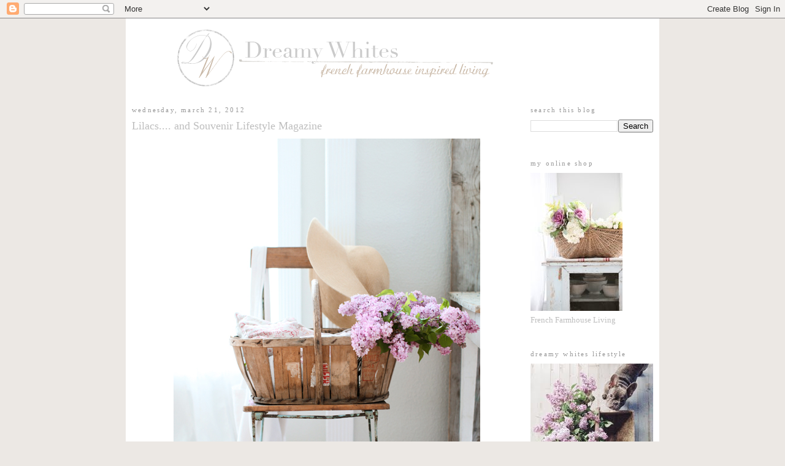

--- FILE ---
content_type: text/html; charset=UTF-8
request_url: https://dreamywhites.blogspot.com/2012/03/lilacs-and-souvenir-lifestyle-magazine.html?showComment=1332443097204
body_size: 17254
content:
<!DOCTYPE html>
<html dir='ltr' xmlns='http://www.w3.org/1999/xhtml' xmlns:b='http://www.google.com/2005/gml/b' xmlns:data='http://www.google.com/2005/gml/data' xmlns:expr='http://www.google.com/2005/gml/expr'>
<head>
<link href='https://www.blogger.com/static/v1/widgets/2944754296-widget_css_bundle.css' rel='stylesheet' type='text/css'/>
<meta content='text/html; charset=UTF-8' http-equiv='Content-Type'/>
<meta content='blogger' name='generator'/>
<link href='https://dreamywhites.blogspot.com/favicon.ico' rel='icon' type='image/x-icon'/>
<link href='http://dreamywhites.blogspot.com/2012/03/lilacs-and-souvenir-lifestyle-magazine.html' rel='canonical'/>
<link rel="alternate" type="application/atom+xml" title="Dreamy Whites - Atom" href="https://dreamywhites.blogspot.com/feeds/posts/default" />
<link rel="alternate" type="application/rss+xml" title="Dreamy Whites - RSS" href="https://dreamywhites.blogspot.com/feeds/posts/default?alt=rss" />
<link rel="service.post" type="application/atom+xml" title="Dreamy Whites - Atom" href="https://www.blogger.com/feeds/7659925825826132180/posts/default" />

<link rel="alternate" type="application/atom+xml" title="Dreamy Whites - Atom" href="https://dreamywhites.blogspot.com/feeds/6090387109974113687/comments/default" />
<!--Can't find substitution for tag [blog.ieCssRetrofitLinks]-->
<link href='https://blogger.googleusercontent.com/img/b/R29vZ2xl/AVvXsEgYOz3ZKCCKqLetCT3be_3Y4DyICx1Oqj5lB0SBvqxgBaIMwyj-W6scRZNDH1KXXRrVhi6hFubSjHP0vCE9x1ENHqqMy8-mv68gL5how9F6K7Pf1NNZlDSBVvoR_OSC3kMlVNh4z_ev/s1600/lilacs+60%25+color.jpg' rel='image_src'/>
<meta content='http://dreamywhites.blogspot.com/2012/03/lilacs-and-souvenir-lifestyle-magazine.html' property='og:url'/>
<meta content='Lilacs.... and Souvenir Lifestyle Magazine' property='og:title'/>
<meta content=' Hello! I hope you are all enjoying your week! I am so glad spring is finally here! I can hardly wait for my lilacs to start blooming.... I ...' property='og:description'/>
<meta content='https://blogger.googleusercontent.com/img/b/R29vZ2xl/AVvXsEgYOz3ZKCCKqLetCT3be_3Y4DyICx1Oqj5lB0SBvqxgBaIMwyj-W6scRZNDH1KXXRrVhi6hFubSjHP0vCE9x1ENHqqMy8-mv68gL5how9F6K7Pf1NNZlDSBVvoR_OSC3kMlVNh4z_ev/w1200-h630-p-k-no-nu/lilacs+60%25+color.jpg' property='og:image'/>
<title>Dreamy Whites: Lilacs.... and Souvenir Lifestyle Magazine</title>
<script src="//use.typekit.com/xwy0oqs.js" type="text/javascript"></script>
<script type='text/javascript'>try{Typekit.load();}catch(e){}</script>
<style id='page-skin-1' type='text/css'><!--
/*
-----------------------------------------------
Blogger Template Style
Name:     Minima
Date:     26 Feb 2004
Updated by: Blogger Team
----------------------------------------------- */
/* Variable definitions
====================
<Variable name="bgcolor" description="Page Background Color"
type="color" default="#fff">
<Variable name="textcolor" description="Text Color"
type="color" default="#333">
<Variable name="linkcolor" description="Link Color"
type="color" default="#58a">
<Variable name="pagetitlecolor" description="Blog Title Color"
type="color" default="#666">
<Variable name="descriptioncolor" description="Blog Description Color"
type="color" default="#999">
<Variable name="titlecolor" description="Post Title Color"
type="color" default="#c60">
<Variable name="bordercolor" description="Border Color"
type="color" default="#ccc">
<Variable name="sidebarcolor" description="Sidebar Title Color"
type="color" default="#999">
<Variable name="sidebartextcolor" description="Sidebar Text Color"
type="color" default="#666">
<Variable name="visitedlinkcolor" description="Visited Link Color"
type="color" default="#999">
<Variable name="bodyfont" description="Text Font"
type="font" default="normal normal 100% Georgia, Serif">
<Variable name="headerfont" description="Sidebar Title Font"
type="font"
default="normal normal 78% 'Trebuchet MS',Trebuchet,Arial,Verdana,Sans-serif",>
<Variable name="pagetitlefont" description="Blog Title Font"
type="font"
default="normal normal 200% Georgia, Serif">
<Variable name="descriptionfont" description="Blog Description Font"
type="font"
default="normal normal 78% 'Trebuchet MS', Trebuchet, Arial, Verdana, Sans-serif">
<Variable name="postfooterfont" description="Post Footer Font"
type="font"
default="normal normal 78% 'Trebuchet MS', Trebuchet, Arial, Verdana, Sans-serif">
<Variable name="startSide" description="Side where text starts in blog language"
type="automatic" default="left">
<Variable name="endSide" description="Side where text ends in blog language"
type="automatic" default="right">
*/
/* Use this with templates/template-twocol.html */
body {
background:#ece8e4;
margin:0;
color:#1c1412;
font:x-small Georgia Serif;
font-size/* */:/**/small;
font-size: /**/small;
text-align: center;
}
a:link {
color:#999999;
text-decoration:none;
}
a:visited {
color:#bebebe;
text-decoration:none;
}
a:hover {
color:#bebebe;
text-decoration:underline;
}
a img {
border-width:0;
}
/* Header
-----------------------------------------------
*/
#header-wrapper {
width:850px;
margin:0 auto 10px;
background:#ffffff;
border:0px solid #e6e6e6;
}
#header-inner {
background-position: center;
margin-left: auto;
margin-right: auto;
}
#header {
margin: 5px;
border: 0px solid #e6e6e6;
text-align: center;
color:#ffffff;
}
#header h1 {
margin:5px 5px 0;
padding:15px 20px .25em;
line-height:1.2em;
text-transform:uppercase;
letter-spacing:.2em;
font: normal bold 36px Georgia, Utopia, 'Palatino Linotype', Palatino, serif;;
font-family: "john-doe-1","john-doe-2",serif;
font-size:11px;
}
#header a {
color:#ffffff;
text-decoration:none;
}
#header a:hover {
color:#ffffff;
}
#header .description {
margin:0 5px 5px;
padding:0 20px 15px;
max-width:700px;
text-transform:uppercase;
letter-spacing:.2em;
line-height: 1.4em;
font: normal normal 36px 'Courier New', Courier, FreeMono, monospace;;
color: #ffffff;
}
#header img {
margin-left: auto;
margin-right: auto;
}
/* Outer-Wrapper
----------------------------------------------- */
#outer-wrapper {
width: 850px;
margin:0 auto;
padding:10px;
text-align:left;
background:#ffffff;
font: normal normal 100% Georgia, Times New Roman, Times, serif;
}
#main-wrapper {
width: 635px;
float: left;
background:#ffffff;
word-wrap: break-word; /* fix for long text breaking sidebar float in IE */
overflow: hidden;     /* fix for long non-text content breaking IE sidebar float */
}
#sidebar-wrapper {
width: 200px;
background:#ffffff;
float: right;
word-wrap: break-word; /* fix for long text breaking sidebar float in IE */
overflow: hidden;      /* fix for long non-text content breaking IE sidebar float */
}
/* Headings
----------------------------------------------- */
h2 {
margin:1.5em 0 .75em;
font-family: "john-doe-1","john-doe-2",serif;
font-size: 11px;
font-weight: 400;
line-height: 1.4em;
text-transform:lowercase;
letter-spacing:.2em;
color:#999999;
}
/* Posts
-----------------------------------------------
*/
h2.date-header {
margin:1.5em 0 .5em;
}
.post {
margin:.5em 0 1.5em;
border-bottom:1px dotted #e6e6e6;
padding-bottom:1.5em;
}
.post h3 {
margin:.25em 0 0;
padding:0 0 4px;
font-size:140%;
font-family: "ltc-bodoni-175-1","ltc-bodoni-175-2",serif;
font-weight:normal;
line-height:1.4em;
color:#bebebe;
}
.post h3 a, .post h3 a:visited, .post h3 strong {
display:block;
text-decoration:none;
color:#bebebe;
font-weight:normal;
font-family: "ltc-bodoni-175-1","ltc-bodoni-175-2",serif;
}
.post h3 strong, .post h3 a:hover {
color:#1c1412;
}
.post-body {
margin:0 0 .75em;
line-height:1.6em;
}
.post-body blockquote {
line-height:1.3em;
}
.post-footer {
margin: .75em 0;
color:#999999;
text-transform:uppercase;
letter-spacing:.1em;
font: normal normal 78% Arial, sans-serif;
line-height: 1.4em;
}
.comment-link {
margin-left:.6em;
}
.post img, table.tr-caption-container {
padding:4px;
border:0px solid #e6e6e6;
}
.tr-caption-container img {
border: none;
padding: 0;
}
.post blockquote {
margin:1em 20px;
}
.post blockquote p {
margin:.75em 0;
}
/* Comments
----------------------------------------------- */
#comments h4 {
margin:1em 0;
font-weight: bold;
line-height: 1.4em;
text-transform:uppercase;
letter-spacing:.2em;
color: #999999;
}
#comments-block {
margin:1em 0 1.5em;
line-height:1.6em;
}
#comments-block .comment-author {
margin:.5em 0;
}
#comments-block .comment-body {
margin:.25em 0 0;
}
#comments-block .comment-footer {
margin:-.25em 0 2em;
line-height: 1.4em;
text-transform:uppercase;
letter-spacing:.1em;
}
#comments-block .comment-body p {
margin:0 0 .75em;
}
.deleted-comment {
font-style:italic;
color:gray;
}
#blog-pager-newer-link {
float: left;
}
#blog-pager-older-link {
float: right;
}
#blog-pager {
text-align: center;
}
.feed-links {
clear: both;
line-height: 2.5em;
}
/* Sidebar Content
----------------------------------------------- */
.sidebar {
color: #bebebe;
line-height: 1.5em;
}
.sidebar ul {
list-style:none;
margin:0 0 0;
padding:0 0 0;
}
.sidebar li {
margin:0;
padding-top:0;
padding-right:0;
padding-bottom:.25em;
padding-left:15px;
text-indent:-15px;
line-height:1.5em;
}
.sidebar .widget, .main .widget {
border-bottom:0px dotted #e6e6e6;
margin:0 0 1.5em;
padding:0 0 1.5em;
}
.main .Blog {
border-bottom-width: 0;
}
/* Profile
----------------------------------------------- */
.profile-img {
float: left;
margin-top: 0;
margin-right: 5px;
margin-bottom: 5px;
margin-left: 0;
padding: 4px;
border: 1px solid #e6e6e6;
}
.profile-data {
margin:0;
text-transform:uppercase;
letter-spacing:.1em;
font: normal normal 78% Arial, sans-serif;
color: #999999;
font-weight: bold;
line-height: 1.6em;
}
.profile-datablock {
margin:.5em 0 .5em;
}
.profile-textblock {
margin: 0.5em 0;
line-height: 1.6em;
}
.profile-link {
font: normal normal 78% Arial, sans-serif;
text-transform: uppercase;
letter-spacing: .1em;
}
/* Footer
----------------------------------------------- */
#footer {
width:850px;
clear:both;
margin:0 auto;
padding-top:15px;
line-height: 1.6em;
text-transform:uppercase;
letter-spacing:.1em;
text-align: center;
}

--></style>
<link href='https://www.blogger.com/dyn-css/authorization.css?targetBlogID=7659925825826132180&amp;zx=ec544179-7a2f-43ef-a67f-5d3dd2007bae' media='none' onload='if(media!=&#39;all&#39;)media=&#39;all&#39;' rel='stylesheet'/><noscript><link href='https://www.blogger.com/dyn-css/authorization.css?targetBlogID=7659925825826132180&amp;zx=ec544179-7a2f-43ef-a67f-5d3dd2007bae' rel='stylesheet'/></noscript>
<meta name='google-adsense-platform-account' content='ca-host-pub-1556223355139109'/>
<meta name='google-adsense-platform-domain' content='blogspot.com'/>

</head>
<body>
<div class='navbar section' id='navbar'><div class='widget Navbar' data-version='1' id='Navbar1'><script type="text/javascript">
    function setAttributeOnload(object, attribute, val) {
      if(window.addEventListener) {
        window.addEventListener('load',
          function(){ object[attribute] = val; }, false);
      } else {
        window.attachEvent('onload', function(){ object[attribute] = val; });
      }
    }
  </script>
<div id="navbar-iframe-container"></div>
<script type="text/javascript" src="https://apis.google.com/js/platform.js"></script>
<script type="text/javascript">
      gapi.load("gapi.iframes:gapi.iframes.style.bubble", function() {
        if (gapi.iframes && gapi.iframes.getContext) {
          gapi.iframes.getContext().openChild({
              url: 'https://www.blogger.com/navbar/7659925825826132180?po\x3d6090387109974113687\x26origin\x3dhttps://dreamywhites.blogspot.com',
              where: document.getElementById("navbar-iframe-container"),
              id: "navbar-iframe"
          });
        }
      });
    </script><script type="text/javascript">
(function() {
var script = document.createElement('script');
script.type = 'text/javascript';
script.src = '//pagead2.googlesyndication.com/pagead/js/google_top_exp.js';
var head = document.getElementsByTagName('head')[0];
if (head) {
head.appendChild(script);
}})();
</script>
</div></div>
<div id='outer-wrapper'><div id='wrap2'>
<!-- skip links for text browsers -->
<span id='skiplinks' style='display:none;'>
<a href='#main'>skip to main </a> |
      <a href='#sidebar'>skip to sidebar</a>
</span>
<div id='header-wrapper'>
<div class='header section' id='header'><div class='widget Header' data-version='1' id='Header1'>
<div id='header-inner'>
<a href='https://dreamywhites.blogspot.com/' style='display: block'>
<img alt='Dreamy Whites' height='100px; ' id='Header1_headerimg' src='https://blogger.googleusercontent.com/img/b/R29vZ2xl/AVvXsEjfu3pdOkRbrNog63ee9Qt8AC21sZp5hXThOlIp2cUaGPDlb3MvHanO3eZmCcDy7EsGHMnPpO30yhgI0i-RChYesptiMkcT0bpscNi38hz-7MS730J4J9OQQ_ruvVUgth7f-fQSUFXlkjK2/s825-r/banner.png' style='display: block' width='750px; '/>
</a>
</div>
</div></div>
</div>
<div id='content-wrapper'>
<div id='crosscol-wrapper' style='text-align:center'>
<div class='crosscol no-items section' id='crosscol'></div>
</div>
<div id='main-wrapper'>
<div class='main section' id='main'><div class='widget Blog' data-version='1' id='Blog1'>
<div class='blog-posts hfeed'>

          <div class="date-outer">
        
<h2 class='date-header'><span>Wednesday, March 21, 2012</span></h2>

          <div class="date-posts">
        
<div class='post-outer'>
<div class='post hentry'>
<a name='6090387109974113687'></a>
<h3 class='post-title entry-title'>
Lilacs.... and Souvenir Lifestyle Magazine
</h3>
<div class='post-header'>
<div class='post-header-line-1'></div>
</div>
<div class='post-body entry-content'>
<div class="separator" style="clear: both; text-align: center;"><a href="https://blogger.googleusercontent.com/img/b/R29vZ2xl/AVvXsEgYOz3ZKCCKqLetCT3be_3Y4DyICx1Oqj5lB0SBvqxgBaIMwyj-W6scRZNDH1KXXRrVhi6hFubSjHP0vCE9x1ENHqqMy8-mv68gL5how9F6K7Pf1NNZlDSBVvoR_OSC3kMlVNh4z_ev/s1600/lilacs+60%25+color.jpg" imageanchor="1" style="margin-left: 1em; margin-right: 1em;"><img border="0" src="https://blogger.googleusercontent.com/img/b/R29vZ2xl/AVvXsEgYOz3ZKCCKqLetCT3be_3Y4DyICx1Oqj5lB0SBvqxgBaIMwyj-W6scRZNDH1KXXRrVhi6hFubSjHP0vCE9x1ENHqqMy8-mv68gL5how9F6K7Pf1NNZlDSBVvoR_OSC3kMlVNh4z_ev/s1600/lilacs+60%25+color.jpg" /></a></div><div class="separator" style="clear: both; text-align: center;"><br />
</div><div class="separator" style="clear: both; text-align: center;">Hello!</div><div class="separator" style="clear: both; text-align: center;">I hope you are all enjoying your week!</div><div class="separator" style="clear: both; text-align: center;">I am so glad spring is finally here!</div><div class="separator" style="clear: both; text-align: center;">I can hardly wait for my lilacs to start blooming....</div><div class="separator" style="clear: both; text-align: center;">I might have posted one too many images of lilacs last year.....</div><div class="separator" style="clear: both; text-align: center;">I thought I would share an image I shot last year of lilacs in my <a href="http://dreamywhites.blogspot.com/2011/04/creating-relaxed-french-farmhouse-feel.html"><span class="Apple-style-span" style="color: #76a5af;">french farmhouse fruit basket</span>&nbsp;</a>....</div><div class="separator" style="clear: both; text-align: center;">I wrote about how to create a french farmhouse feel in a small area of your home...</div><div class="separator" style="clear: both; text-align: center;">If you would<a href="http://dreamywhites.blogspot.com/2011/04/creating-relaxed-french-farmhouse-feel.html"><span class="Apple-style-span" style="color: #76a5af;"> like to read more about it you can do so by clicking here</span></a>....</div><div class="separator" style="clear: both; text-align: center;"><br />
</div><div class="separator" style="clear: both; text-align: center;">*******************</div><div class="separator" style="clear: both; text-align: center;"><br />
</div><div class="separator" style="clear: both; text-align: center;"><a href="https://blogger.googleusercontent.com/img/b/R29vZ2xl/AVvXsEjzV00oThmn7RHnbSOrTDYEb3Yp3WPVAM6iI_I0zces6O8b9sHr1oeTHyOFiWvqCKuFHBLTHt75RAYS1xhpwyIIBdxZbHRsJ0sxv0S5R70Q7Q-JulcytUXH7xNWRm4ZNmJWRITCmD69/s1600/souvenir-spring-2012-cover-500px.jpg" imageanchor="1" style="margin-left: 1em; margin-right: 1em;"><img border="0" src="https://blogger.googleusercontent.com/img/b/R29vZ2xl/AVvXsEjzV00oThmn7RHnbSOrTDYEb3Yp3WPVAM6iI_I0zces6O8b9sHr1oeTHyOFiWvqCKuFHBLTHt75RAYS1xhpwyIIBdxZbHRsJ0sxv0S5R70Q7Q-JulcytUXH7xNWRm4ZNmJWRITCmD69/s1600/souvenir-spring-2012-cover-500px.jpg" /></a></div><div class="separator" style="clear: both; text-align: center;"><br />
</div><div class="separator" style="clear: both; text-align: center;">I also wanted to let you know that<a href="http://souvenirlifestyle.com/"> <span class="Apple-style-span" style="color: #76a5af;">Souvenir Lifestyle Magazine</span></a> is available for purchase....</div><div class="separator" style="clear: both; text-align: center;">The above image was shot by Heather Bullard, and is the cover of this beautiful lifestyle magazine.</div><div class="separator" style="clear: both; text-align: center;">I hope you get a chance to visit the <a href="http://souvenirlifestyle.com/"><span class="Apple-style-span" style="color: #76a5af;">Souvenir website</span> </a>and take a look at the generous free preview Heather has made available for the souvenir readers. &nbsp;</div><div class="separator" style="clear: both; text-align: center;">You will have the option to purchase a digital version and or a printed version of the magazine</div><div class="separator" style="clear: both; text-align: center;">on the <a href="http://souvenirlifestyle.com/"><span class="Apple-style-span" style="color: #76a5af;">Souvenir website</span></a><span class="Apple-style-span" style="color: #76a5af;">.</span></div><div class="separator" style="clear: both; text-align: center;">It is a wonderful magazine filled with so many inspiring stories and beautiful images......</div><div class="separator" style="clear: both; text-align: center;">Thank you<a href="http://souvenirlifestyle.com/"> <span class="Apple-style-span" style="color: #76a5af;">Heather Bullard</span> </a>for asking me to be a <a href="http://souvenirlifestyle.com/"><span class="Apple-style-span" style="color: #76a5af;">contributor to Souvenir</span></a>.</div><div class="separator" style="clear: both; text-align: center;"><br />
</div><div class="separator" style="clear: both; text-align: center;">Enjoy the rest of your day!</div><div class="separator" style="clear: both; text-align: center;">Take Care,</div><div class="separator" style="clear: both; text-align: center;">Maria</div><div class="separator" style="clear: both; text-align: center;"><br />
</div><div class="separator" style="clear: both; text-align: center;"><a href="http://www.dreamywhitesonline.com/pages/shop_landing.htm"><span class="Apple-style-span" style="color: #76a5af;">Dreamy Whites Shop</span></a></div><div class="separator" style="clear: both; text-align: center;"><a href="http://www.facebook.com/DreamyWhites"><span class="Apple-style-span" style="color: #76a5af;">Facebook</span></a></div><div class="separator" style="clear: both; text-align: center;"><br />
</div><div class="separator" style="clear: both; text-align: center;"></div><div style="text-align: center;"><br />
</div>
<div style='clear: both;'></div>
</div>
<div class='post-footer'>
<div class='post-footer-line post-footer-line-1'><span class='post-author vcard'>
Posted by
<span class='fn'>Dreamy Whites</span>
</span>
<span class='post-timestamp'>
at
<a class='timestamp-link' href='https://dreamywhites.blogspot.com/2012/03/lilacs-and-souvenir-lifestyle-magazine.html' rel='bookmark' title='permanent link'><abbr class='published' title='2012-03-21T15:25:00-07:00'>Wednesday, March 21, 2012</abbr></a>
</span>
<span class='post-comment-link'>
</span>
<span class='post-icons'>
<span class='item-action'>
<a href='https://www.blogger.com/email-post/7659925825826132180/6090387109974113687' title='Email Post'>
<img alt="" class="icon-action" height="13" src="//img1.blogblog.com/img/icon18_email.gif" width="18">
</a>
</span>
<span class='item-control blog-admin pid-599744407'>
<a href='https://www.blogger.com/post-edit.g?blogID=7659925825826132180&postID=6090387109974113687&from=pencil' title='Edit Post'>
<img alt='' class='icon-action' height='18' src='https://resources.blogblog.com/img/icon18_edit_allbkg.gif' width='18'/>
</a>
</span>
</span>
</div>
<div class='post-footer-line post-footer-line-2'><span class='post-labels'>
</span>
</div>
<div class='post-footer-line post-footer-line-3'></div>
</div>
</div>
<div class='comments' id='comments'>
<a name='comments'></a>
<h4>24 comments:</h4>
<div id='Blog1_comments-block-wrapper'>
<dl class='avatar-comment-indent' id='comments-block'>
<dt class='comment-author ' id='c4134685529439618766'>
<a name='c4134685529439618766'></a>
<div class="avatar-image-container vcard"><span dir="ltr"><a href="https://www.blogger.com/profile/14105645898108901200" target="" rel="nofollow" onclick="" class="avatar-hovercard" id="av-4134685529439618766-14105645898108901200"><img src="https://resources.blogblog.com/img/blank.gif" width="35" height="35" class="delayLoad" style="display: none;" longdesc="//blogger.googleusercontent.com/img/b/R29vZ2xl/AVvXsEh_eLte-giJO4MDT3skNJOyrHImVo8bpagh15UGY6XWxHjHOgn1SiYkzfMkqQv8BcV5sMm2LyvaC9JiprLNJW_uXgQTSDHwkPygBqn2HQI8ESK3vXCTtfudlyg7llQ11Q/s45-c/*" alt="" title="Home and Lifestyle">

<noscript><img src="//blogger.googleusercontent.com/img/b/R29vZ2xl/AVvXsEh_eLte-giJO4MDT3skNJOyrHImVo8bpagh15UGY6XWxHjHOgn1SiYkzfMkqQv8BcV5sMm2LyvaC9JiprLNJW_uXgQTSDHwkPygBqn2HQI8ESK3vXCTtfudlyg7llQ11Q/s45-c/*" width="35" height="35" class="photo" alt=""></noscript></a></span></div>
<a href='https://www.blogger.com/profile/14105645898108901200' rel='nofollow'>Home and Lifestyle</a>
said...
</dt>
<dd class='comment-body' id='Blog1_cmt-4134685529439618766'>
<p>
Wonderful picture of your lilacs!!!<br /><br />Sleep well :)! Hugs, Ingrid
</p>
</dd>
<dd class='comment-footer'>
<span class='comment-timestamp'>
<a href='https://dreamywhites.blogspot.com/2012/03/lilacs-and-souvenir-lifestyle-magazine.html?showComment=1332369048813#c4134685529439618766' title='comment permalink'>
March 21, 2012
</a>
<span class='item-control blog-admin pid-1913973848'>
<a class='comment-delete' href='https://www.blogger.com/comment/delete/7659925825826132180/4134685529439618766' title='Delete Comment'>
<img src='https://resources.blogblog.com/img/icon_delete13.gif'/>
</a>
</span>
</span>
</dd>
<dt class='comment-author ' id='c7604665163387713733'>
<a name='c7604665163387713733'></a>
<div class="avatar-image-container vcard"><span dir="ltr"><a href="https://www.blogger.com/profile/15647922092566478165" target="" rel="nofollow" onclick="" class="avatar-hovercard" id="av-7604665163387713733-15647922092566478165"><img src="https://resources.blogblog.com/img/blank.gif" width="35" height="35" class="delayLoad" style="display: none;" longdesc="//blogger.googleusercontent.com/img/b/R29vZ2xl/AVvXsEhY9BQQlXdQ6SSlt7ZUsxhb_7xmWUWZECzsxpMV0YnpfC4byA2iApdB5UnnhIX4JFzrycfjkWPyiJQvTALg_E-fWll2W3JdInudeHReKW1AaD7wnIhUFX7pEo0OhDCV8A/s45-c/E0FF2D1C-2AAE-4ECB-B45D-4B7D5B1E42E3.jpeg" alt="" title="It&amp;#39;s me">

<noscript><img src="//blogger.googleusercontent.com/img/b/R29vZ2xl/AVvXsEhY9BQQlXdQ6SSlt7ZUsxhb_7xmWUWZECzsxpMV0YnpfC4byA2iApdB5UnnhIX4JFzrycfjkWPyiJQvTALg_E-fWll2W3JdInudeHReKW1AaD7wnIhUFX7pEo0OhDCV8A/s45-c/E0FF2D1C-2AAE-4ECB-B45D-4B7D5B1E42E3.jpeg" width="35" height="35" class="photo" alt=""></noscript></a></span></div>
<a href='https://www.blogger.com/profile/15647922092566478165' rel='nofollow'>It&#39;s me</a>
said...
</dt>
<dd class='comment-body' id='Blog1_cmt-7604665163387713733'>
<p>
Wowwwwww...beautiful lilacs........sleep well...love Ria....xxx..
</p>
</dd>
<dd class='comment-footer'>
<span class='comment-timestamp'>
<a href='https://dreamywhites.blogspot.com/2012/03/lilacs-and-souvenir-lifestyle-magazine.html?showComment=1332369180878#c7604665163387713733' title='comment permalink'>
March 21, 2012
</a>
<span class='item-control blog-admin pid-1802713759'>
<a class='comment-delete' href='https://www.blogger.com/comment/delete/7659925825826132180/7604665163387713733' title='Delete Comment'>
<img src='https://resources.blogblog.com/img/icon_delete13.gif'/>
</a>
</span>
</span>
</dd>
<dt class='comment-author ' id='c2637451928695964752'>
<a name='c2637451928695964752'></a>
<div class="avatar-image-container avatar-stock"><span dir="ltr"><img src="//resources.blogblog.com/img/blank.gif" width="35" height="35" alt="" title="Anonymous">

</span></div>
Anonymous
said...
</dt>
<dd class='comment-body' id='Blog1_cmt-2637451928695964752'>
<p>
Hi Maria,<br />I saw the magazine and it is completely beautiful!! Your article and photos were fabulous!<br />Congratulations.<br />Sincerely,<br />Melinda
</p>
</dd>
<dd class='comment-footer'>
<span class='comment-timestamp'>
<a href='https://dreamywhites.blogspot.com/2012/03/lilacs-and-souvenir-lifestyle-magazine.html?showComment=1332369522051#c2637451928695964752' title='comment permalink'>
March 21, 2012
</a>
<span class='item-control blog-admin pid-394283502'>
<a class='comment-delete' href='https://www.blogger.com/comment/delete/7659925825826132180/2637451928695964752' title='Delete Comment'>
<img src='https://resources.blogblog.com/img/icon_delete13.gif'/>
</a>
</span>
</span>
</dd>
<dt class='comment-author ' id='c7451362551821763578'>
<a name='c7451362551821763578'></a>
<div class="avatar-image-container avatar-stock"><span dir="ltr"><a href="https://www.blogger.com/profile/14856939652037233355" target="" rel="nofollow" onclick="" class="avatar-hovercard" id="av-7451362551821763578-14856939652037233355"><img src="//www.blogger.com/img/blogger_logo_round_35.png" width="35" height="35" alt="" title="Allie">

</a></span></div>
<a href='https://www.blogger.com/profile/14856939652037233355' rel='nofollow'>Allie</a>
said...
</dt>
<dd class='comment-body' id='Blog1_cmt-7451362551821763578'>
<p>
That lilac photo is beautiful. Mine always bloom around Mother&#39;s Day. Can&#39;t wait! -Al
</p>
</dd>
<dd class='comment-footer'>
<span class='comment-timestamp'>
<a href='https://dreamywhites.blogspot.com/2012/03/lilacs-and-souvenir-lifestyle-magazine.html?showComment=1332373186620#c7451362551821763578' title='comment permalink'>
March 21, 2012
</a>
<span class='item-control blog-admin pid-573994228'>
<a class='comment-delete' href='https://www.blogger.com/comment/delete/7659925825826132180/7451362551821763578' title='Delete Comment'>
<img src='https://resources.blogblog.com/img/icon_delete13.gif'/>
</a>
</span>
</span>
</dd>
<dt class='comment-author ' id='c7770041743108583089'>
<a name='c7770041743108583089'></a>
<div class="avatar-image-container avatar-stock"><span dir="ltr"><img src="//resources.blogblog.com/img/blank.gif" width="35" height="35" alt="" title="Anonymous">

</span></div>
Anonymous
said...
</dt>
<dd class='comment-body' id='Blog1_cmt-7770041743108583089'>
<p>
What is the difference between the printed version and the viewed one?  Is the printed version sent to us if we buy it?  Looks wonderful!<br /><br />Jill Palumbo
</p>
</dd>
<dd class='comment-footer'>
<span class='comment-timestamp'>
<a href='https://dreamywhites.blogspot.com/2012/03/lilacs-and-souvenir-lifestyle-magazine.html?showComment=1332375095232#c7770041743108583089' title='comment permalink'>
March 21, 2012
</a>
<span class='item-control blog-admin pid-394283502'>
<a class='comment-delete' href='https://www.blogger.com/comment/delete/7659925825826132180/7770041743108583089' title='Delete Comment'>
<img src='https://resources.blogblog.com/img/icon_delete13.gif'/>
</a>
</span>
</span>
</dd>
<dt class='comment-author ' id='c693507095884409852'>
<a name='c693507095884409852'></a>
<div class="avatar-image-container vcard"><span dir="ltr"><a href="https://www.blogger.com/profile/14215045903764380460" target="" rel="nofollow" onclick="" class="avatar-hovercard" id="av-693507095884409852-14215045903764380460"><img src="https://resources.blogblog.com/img/blank.gif" width="35" height="35" class="delayLoad" style="display: none;" longdesc="//blogger.googleusercontent.com/img/b/R29vZ2xl/AVvXsEgHC-iaj_BznkcVZeF7-czzNveZHnTm0Lubcdd1sIjaJJmH03eLBUkRjY1eF05qLJFrvNW6KF3A7vn5YiaaYYpKzobLEXwKiUYNLGHEIpGcogybxriJYDDBDykT4v0sHPY/s45-c/4.jpg" alt="" title="juditsd">

<noscript><img src="//blogger.googleusercontent.com/img/b/R29vZ2xl/AVvXsEgHC-iaj_BznkcVZeF7-czzNveZHnTm0Lubcdd1sIjaJJmH03eLBUkRjY1eF05qLJFrvNW6KF3A7vn5YiaaYYpKzobLEXwKiUYNLGHEIpGcogybxriJYDDBDykT4v0sHPY/s45-c/4.jpg" width="35" height="35" class="photo" alt=""></noscript></a></span></div>
<a href='https://www.blogger.com/profile/14215045903764380460' rel='nofollow'>juditsd</a>
said...
</dt>
<dd class='comment-body' id='Blog1_cmt-693507095884409852'>
<p>
Lilac reminds me to my dear Grandma....:)<br />Thank you for this post!
</p>
</dd>
<dd class='comment-footer'>
<span class='comment-timestamp'>
<a href='https://dreamywhites.blogspot.com/2012/03/lilacs-and-souvenir-lifestyle-magazine.html?showComment=1332375984958#c693507095884409852' title='comment permalink'>
March 21, 2012
</a>
<span class='item-control blog-admin pid-1352461705'>
<a class='comment-delete' href='https://www.blogger.com/comment/delete/7659925825826132180/693507095884409852' title='Delete Comment'>
<img src='https://resources.blogblog.com/img/icon_delete13.gif'/>
</a>
</span>
</span>
</dd>
<dt class='comment-author ' id='c3780754197771140916'>
<a name='c3780754197771140916'></a>
<div class="avatar-image-container avatar-stock"><span dir="ltr"><a href="https://www.blogger.com/profile/06586805595011675799" target="" rel="nofollow" onclick="" class="avatar-hovercard" id="av-3780754197771140916-06586805595011675799"><img src="//www.blogger.com/img/blogger_logo_round_35.png" width="35" height="35" alt="" title="Anne Lorys">

</a></span></div>
<a href='https://www.blogger.com/profile/06586805595011675799' rel='nofollow'>Anne Lorys</a>
said...
</dt>
<dd class='comment-body' id='Blog1_cmt-3780754197771140916'>
<p>
Beautiful, Maria!
</p>
</dd>
<dd class='comment-footer'>
<span class='comment-timestamp'>
<a href='https://dreamywhites.blogspot.com/2012/03/lilacs-and-souvenir-lifestyle-magazine.html?showComment=1332378007323#c3780754197771140916' title='comment permalink'>
March 21, 2012
</a>
<span class='item-control blog-admin pid-1380798086'>
<a class='comment-delete' href='https://www.blogger.com/comment/delete/7659925825826132180/3780754197771140916' title='Delete Comment'>
<img src='https://resources.blogblog.com/img/icon_delete13.gif'/>
</a>
</span>
</span>
</dd>
<dt class='comment-author ' id='c1712352534035520811'>
<a name='c1712352534035520811'></a>
<div class="avatar-image-container vcard"><span dir="ltr"><a href="https://www.blogger.com/profile/11345784332607539954" target="" rel="nofollow" onclick="" class="avatar-hovercard" id="av-1712352534035520811-11345784332607539954"><img src="https://resources.blogblog.com/img/blank.gif" width="35" height="35" class="delayLoad" style="display: none;" longdesc="//blogger.googleusercontent.com/img/b/R29vZ2xl/AVvXsEgxJ4wVZLPtgSnGhYhQeaNGSCS_Ckgr92BBa6RIseBLoAqU2IWJPqbIYBWGcTFY-w9u4lWgDPEDCB73tikeisCIWPJP5o6sUcsqPc-bJB-g-Ktch788z_hoz35KOLg81w/s45-c/flowers1.jpg" alt="" title="Beautiful House">

<noscript><img src="//blogger.googleusercontent.com/img/b/R29vZ2xl/AVvXsEgxJ4wVZLPtgSnGhYhQeaNGSCS_Ckgr92BBa6RIseBLoAqU2IWJPqbIYBWGcTFY-w9u4lWgDPEDCB73tikeisCIWPJP5o6sUcsqPc-bJB-g-Ktch788z_hoz35KOLg81w/s45-c/flowers1.jpg" width="35" height="35" class="photo" alt=""></noscript></a></span></div>
<a href='https://www.blogger.com/profile/11345784332607539954' rel='nofollow'>Beautiful House</a>
said...
</dt>
<dd class='comment-body' id='Blog1_cmt-1712352534035520811'>
<p>
Beautiful photo of your lilacs, I have planted two lilac trees in my garden. I will be looking forward to mine blooming.
</p>
</dd>
<dd class='comment-footer'>
<span class='comment-timestamp'>
<a href='https://dreamywhites.blogspot.com/2012/03/lilacs-and-souvenir-lifestyle-magazine.html?showComment=1332378569413#c1712352534035520811' title='comment permalink'>
March 21, 2012
</a>
<span class='item-control blog-admin pid-1760430376'>
<a class='comment-delete' href='https://www.blogger.com/comment/delete/7659925825826132180/1712352534035520811' title='Delete Comment'>
<img src='https://resources.blogblog.com/img/icon_delete13.gif'/>
</a>
</span>
</span>
</dd>
<dt class='comment-author ' id='c5106175963731902620'>
<a name='c5106175963731902620'></a>
<div class="avatar-image-container avatar-stock"><span dir="ltr"><a href="http://fairfieldhousenj.com" target="" rel="nofollow" onclick=""><img src="//resources.blogblog.com/img/blank.gif" width="35" height="35" alt="" title="Fairfield House">

</a></span></div>
<a href='http://fairfieldhousenj.com' rel='nofollow'>Fairfield House</a>
said...
</dt>
<dd class='comment-body' id='Blog1_cmt-5106175963731902620'>
<p>
Maria,<br /><br />Lilacs are among my favorites. I anticipate filling my home with the blooms and oh, that lovely fragrance.<br />Keep posting your beautiful photographs...you could never give us too much! I received my copy yesterday and look forward to reading it later when everyone else is snoozing and I remain sleepless but dreaming in NJ! :D Stop by when you have a chance to see my bathroom reno and gardener&#39;s mantle.<br /><br />Your Friend,<br />Deborah
</p>
</dd>
<dd class='comment-footer'>
<span class='comment-timestamp'>
<a href='https://dreamywhites.blogspot.com/2012/03/lilacs-and-souvenir-lifestyle-magazine.html?showComment=1332386381258#c5106175963731902620' title='comment permalink'>
March 21, 2012
</a>
<span class='item-control blog-admin pid-394283502'>
<a class='comment-delete' href='https://www.blogger.com/comment/delete/7659925825826132180/5106175963731902620' title='Delete Comment'>
<img src='https://resources.blogblog.com/img/icon_delete13.gif'/>
</a>
</span>
</span>
</dd>
<dt class='comment-author ' id='c4498272440133840006'>
<a name='c4498272440133840006'></a>
<div class="avatar-image-container vcard"><span dir="ltr"><a href="https://www.blogger.com/profile/09765496799870197336" target="" rel="nofollow" onclick="" class="avatar-hovercard" id="av-4498272440133840006-09765496799870197336"><img src="https://resources.blogblog.com/img/blank.gif" width="35" height="35" class="delayLoad" style="display: none;" longdesc="//blogger.googleusercontent.com/img/b/R29vZ2xl/AVvXsEi42h95pz6YHToQ2FnJiXN5ff-cpST9AD_I6pDfJZ883MzVoGLE7gJQ6M26lfN7kgwhst4fE6u9Ru_QG6849HIPV4kiVHvO8ecCxzmSTxa9UpUfmAbuRjloaNuz-NpjDxo/s45-c/White+Whispers+To+You.jpg" alt="" title="WhiteWhispers2u">

<noscript><img src="//blogger.googleusercontent.com/img/b/R29vZ2xl/AVvXsEi42h95pz6YHToQ2FnJiXN5ff-cpST9AD_I6pDfJZ883MzVoGLE7gJQ6M26lfN7kgwhst4fE6u9Ru_QG6849HIPV4kiVHvO8ecCxzmSTxa9UpUfmAbuRjloaNuz-NpjDxo/s45-c/White+Whispers+To+You.jpg" width="35" height="35" class="photo" alt=""></noscript></a></span></div>
<a href='https://www.blogger.com/profile/09765496799870197336' rel='nofollow'>WhiteWhispers2u</a>
said...
</dt>
<dd class='comment-body' id='Blog1_cmt-4498272440133840006'>
<p>
Mine is already in the mail.Excited to see! ~Cheers Kim
</p>
</dd>
<dd class='comment-footer'>
<span class='comment-timestamp'>
<a href='https://dreamywhites.blogspot.com/2012/03/lilacs-and-souvenir-lifestyle-magazine.html?showComment=1332389627718#c4498272440133840006' title='comment permalink'>
March 21, 2012
</a>
<span class='item-control blog-admin pid-1035284743'>
<a class='comment-delete' href='https://www.blogger.com/comment/delete/7659925825826132180/4498272440133840006' title='Delete Comment'>
<img src='https://resources.blogblog.com/img/icon_delete13.gif'/>
</a>
</span>
</span>
</dd>
<dt class='comment-author ' id='c4487733176217676684'>
<a name='c4487733176217676684'></a>
<div class="avatar-image-container vcard"><span dir="ltr"><a href="https://www.blogger.com/profile/09952084732011727045" target="" rel="nofollow" onclick="" class="avatar-hovercard" id="av-4487733176217676684-09952084732011727045"><img src="https://resources.blogblog.com/img/blank.gif" width="35" height="35" class="delayLoad" style="display: none;" longdesc="//blogger.googleusercontent.com/img/b/R29vZ2xl/AVvXsEgiGGDS8A7nGAV3oQtbYLwUD36PTjZoDb64ZGX4R8lQmHvj5EXr1z8bhT0FCokSbVjk5xW89a-hlVjFj0iAioU6oRJs5eQQwN1KCO-1RTAUeqDQjRa23Ol4CBwmCkFe7xU/s45-c/Pernillainhat.jpg" alt="" title="SwedishCorner ~ DownUnder...Pernilla">

<noscript><img src="//blogger.googleusercontent.com/img/b/R29vZ2xl/AVvXsEgiGGDS8A7nGAV3oQtbYLwUD36PTjZoDb64ZGX4R8lQmHvj5EXr1z8bhT0FCokSbVjk5xW89a-hlVjFj0iAioU6oRJs5eQQwN1KCO-1RTAUeqDQjRa23Ol4CBwmCkFe7xU/s45-c/Pernillainhat.jpg" width="35" height="35" class="photo" alt=""></noscript></a></span></div>
<a href='https://www.blogger.com/profile/09952084732011727045' rel='nofollow'>SwedishCorner ~ DownUnder...Pernilla</a>
said...
</dt>
<dd class='comment-body' id='Blog1_cmt-4487733176217676684'>
<p>
Beautiful pics!!<br />... love lilacs :)<br /><br />Greetings from Australia&#9829;
</p>
</dd>
<dd class='comment-footer'>
<span class='comment-timestamp'>
<a href='https://dreamywhites.blogspot.com/2012/03/lilacs-and-souvenir-lifestyle-magazine.html?showComment=1332402979301#c4487733176217676684' title='comment permalink'>
March 22, 2012
</a>
<span class='item-control blog-admin pid-1286786966'>
<a class='comment-delete' href='https://www.blogger.com/comment/delete/7659925825826132180/4487733176217676684' title='Delete Comment'>
<img src='https://resources.blogblog.com/img/icon_delete13.gif'/>
</a>
</span>
</span>
</dd>
<dt class='comment-author ' id='c4965055638256940828'>
<a name='c4965055638256940828'></a>
<div class="avatar-image-container vcard"><span dir="ltr"><a href="https://www.blogger.com/profile/17609768257987837643" target="" rel="nofollow" onclick="" class="avatar-hovercard" id="av-4965055638256940828-17609768257987837643"><img src="https://resources.blogblog.com/img/blank.gif" width="35" height="35" class="delayLoad" style="display: none;" longdesc="//blogger.googleusercontent.com/img/b/R29vZ2xl/AVvXsEiAlI6N0mBZrEJL6ozK-cgdPUfkBWJYdbMMR_w5H1GXtmZGBJSo8QlOGW1g2tIadpaUh1OQ2gkWbrFY4uHmrOREhGcAJdJqCKYf8kOqnaGzEnOrFE6EmKcmjE9DJIlTGQ/s45-c/P1018169.JPG" alt="" title="Rozmeen">

<noscript><img src="//blogger.googleusercontent.com/img/b/R29vZ2xl/AVvXsEiAlI6N0mBZrEJL6ozK-cgdPUfkBWJYdbMMR_w5H1GXtmZGBJSo8QlOGW1g2tIadpaUh1OQ2gkWbrFY4uHmrOREhGcAJdJqCKYf8kOqnaGzEnOrFE6EmKcmjE9DJIlTGQ/s45-c/P1018169.JPG" width="35" height="35" class="photo" alt=""></noscript></a></span></div>
<a href='https://www.blogger.com/profile/17609768257987837643' rel='nofollow'>Rozmeen</a>
said...
</dt>
<dd class='comment-body' id='Blog1_cmt-4965055638256940828'>
<p>
Beautiful pictures ...those lilacs my favourite so lovely. I dont know if I can buy this magazine in the Netherlands? It looks very inspiring.<br /><br />xoxo Rozmeen
</p>
</dd>
<dd class='comment-footer'>
<span class='comment-timestamp'>
<a href='https://dreamywhites.blogspot.com/2012/03/lilacs-and-souvenir-lifestyle-magazine.html?showComment=1332408257504#c4965055638256940828' title='comment permalink'>
March 22, 2012
</a>
<span class='item-control blog-admin pid-186578990'>
<a class='comment-delete' href='https://www.blogger.com/comment/delete/7659925825826132180/4965055638256940828' title='Delete Comment'>
<img src='https://resources.blogblog.com/img/icon_delete13.gif'/>
</a>
</span>
</span>
</dd>
<dt class='comment-author ' id='c6252276739156279281'>
<a name='c6252276739156279281'></a>
<div class="avatar-image-container vcard"><span dir="ltr"><a href="https://www.blogger.com/profile/04055152925986659065" target="" rel="nofollow" onclick="" class="avatar-hovercard" id="av-6252276739156279281-04055152925986659065"><img src="https://resources.blogblog.com/img/blank.gif" width="35" height="35" class="delayLoad" style="display: none;" longdesc="//4.bp.blogspot.com/-dM3OUINNXgk/Z_-3ULjGKsI/AAAAAAAA0hc/6JWeXxYTtbYN79ctNhB6volpR6ZSfSTNQCK4BGAYYCw/s35/ma%252Btrombinette%252B%2521%252B015.JPG" alt="" title="martinealison">

<noscript><img src="//4.bp.blogspot.com/-dM3OUINNXgk/Z_-3ULjGKsI/AAAAAAAA0hc/6JWeXxYTtbYN79ctNhB6volpR6ZSfSTNQCK4BGAYYCw/s35/ma%252Btrombinette%252B%2521%252B015.JPG" width="35" height="35" class="photo" alt=""></noscript></a></span></div>
<a href='https://www.blogger.com/profile/04055152925986659065' rel='nofollow'>martinealison</a>
said...
</dt>
<dd class='comment-body' id='Blog1_cmt-6252276739156279281'>
<p>
Le lilas et la pivoine sont les reines du printemps... Une très belle photo et une publication pleine d&#39;intérêt.<br />Gros bisous à vous.
</p>
</dd>
<dd class='comment-footer'>
<span class='comment-timestamp'>
<a href='https://dreamywhites.blogspot.com/2012/03/lilacs-and-souvenir-lifestyle-magazine.html?showComment=1332409312099#c6252276739156279281' title='comment permalink'>
March 22, 2012
</a>
<span class='item-control blog-admin pid-415432385'>
<a class='comment-delete' href='https://www.blogger.com/comment/delete/7659925825826132180/6252276739156279281' title='Delete Comment'>
<img src='https://resources.blogblog.com/img/icon_delete13.gif'/>
</a>
</span>
</span>
</dd>
<dt class='comment-author ' id='c4209072827368735674'>
<a name='c4209072827368735674'></a>
<div class="avatar-image-container avatar-stock"><span dir="ltr"><a href="https://www.blogger.com/profile/17798751002373071365" target="" rel="nofollow" onclick="" class="avatar-hovercard" id="av-4209072827368735674-17798751002373071365"><img src="//www.blogger.com/img/blogger_logo_round_35.png" width="35" height="35" alt="" title="Sabine ">

</a></span></div>
<a href='https://www.blogger.com/profile/17798751002373071365' rel='nofollow'>Sabine </a>
said...
</dt>
<dd class='comment-body' id='Blog1_cmt-4209072827368735674'>
<p>
Beautifull as always.
</p>
</dd>
<dd class='comment-footer'>
<span class='comment-timestamp'>
<a href='https://dreamywhites.blogspot.com/2012/03/lilacs-and-souvenir-lifestyle-magazine.html?showComment=1332418087719#c4209072827368735674' title='comment permalink'>
March 22, 2012
</a>
<span class='item-control blog-admin pid-1105687047'>
<a class='comment-delete' href='https://www.blogger.com/comment/delete/7659925825826132180/4209072827368735674' title='Delete Comment'>
<img src='https://resources.blogblog.com/img/icon_delete13.gif'/>
</a>
</span>
</span>
</dd>
<dt class='comment-author ' id='c4891870182290296556'>
<a name='c4891870182290296556'></a>
<div class="avatar-image-container vcard"><span dir="ltr"><a href="https://www.blogger.com/profile/09645729944799804242" target="" rel="nofollow" onclick="" class="avatar-hovercard" id="av-4891870182290296556-09645729944799804242"><img src="https://resources.blogblog.com/img/blank.gif" width="35" height="35" class="delayLoad" style="display: none;" longdesc="//blogger.googleusercontent.com/img/b/R29vZ2xl/AVvXsEgLQ7cuu1DyRm0lEbabiODr0ccMwSiFb0ioX2SXnvNZ5yDXjQPk5Xl6D8LPB5cCa5G8VImVKEeFVn5mppGLpaPHGYjMFK3pmKDbOJsAGeoBomhuwW6fNIB5oYVoTOmOoQ/s45-c/IMG_1311.JPG" alt="" title="Little Leslie">

<noscript><img src="//blogger.googleusercontent.com/img/b/R29vZ2xl/AVvXsEgLQ7cuu1DyRm0lEbabiODr0ccMwSiFb0ioX2SXnvNZ5yDXjQPk5Xl6D8LPB5cCa5G8VImVKEeFVn5mppGLpaPHGYjMFK3pmKDbOJsAGeoBomhuwW6fNIB5oYVoTOmOoQ/s45-c/IMG_1311.JPG" width="35" height="35" class="photo" alt=""></noscript></a></span></div>
<a href='https://www.blogger.com/profile/09645729944799804242' rel='nofollow'>Little Leslie</a>
said...
</dt>
<dd class='comment-body' id='Blog1_cmt-4891870182290296556'>
<p>
Maria, you are an inspiration!  I love the basket and lilacs. Congrats on the feature in the magazine! I think one can never post  too many  pictures of flowers.<br />Les
</p>
</dd>
<dd class='comment-footer'>
<span class='comment-timestamp'>
<a href='https://dreamywhites.blogspot.com/2012/03/lilacs-and-souvenir-lifestyle-magazine.html?showComment=1332434754932#c4891870182290296556' title='comment permalink'>
March 22, 2012
</a>
<span class='item-control blog-admin pid-662458734'>
<a class='comment-delete' href='https://www.blogger.com/comment/delete/7659925825826132180/4891870182290296556' title='Delete Comment'>
<img src='https://resources.blogblog.com/img/icon_delete13.gif'/>
</a>
</span>
</span>
</dd>
<dt class='comment-author ' id='c4574801958858058631'>
<a name='c4574801958858058631'></a>
<div class="avatar-image-container vcard"><span dir="ltr"><a href="https://www.blogger.com/profile/00881040061331920220" target="" rel="nofollow" onclick="" class="avatar-hovercard" id="av-4574801958858058631-00881040061331920220"><img src="https://resources.blogblog.com/img/blank.gif" width="35" height="35" class="delayLoad" style="display: none;" longdesc="//1.bp.blogspot.com/_UmJlcqbhD9E/TDnljRAsaEI/AAAAAAAATCI/Fq674n_iPxY/S45-s35/Class%2Bof%2B%252768%2BReunion%2B035.JPG" alt="" title="Mamarazzi Rosanne">

<noscript><img src="//1.bp.blogspot.com/_UmJlcqbhD9E/TDnljRAsaEI/AAAAAAAATCI/Fq674n_iPxY/S45-s35/Class%2Bof%2B%252768%2BReunion%2B035.JPG" width="35" height="35" class="photo" alt=""></noscript></a></span></div>
<a href='https://www.blogger.com/profile/00881040061331920220' rel='nofollow'>Mamarazzi Rosanne</a>
said...
</dt>
<dd class='comment-body' id='Blog1_cmt-4574801958858058631'>
<p>
I just purchased the magazine... Dreamy AND useful !  Thank you! &lt;3
</p>
</dd>
<dd class='comment-footer'>
<span class='comment-timestamp'>
<a href='https://dreamywhites.blogspot.com/2012/03/lilacs-and-souvenir-lifestyle-magazine.html?showComment=1332437305362#c4574801958858058631' title='comment permalink'>
March 22, 2012
</a>
<span class='item-control blog-admin pid-1733107312'>
<a class='comment-delete' href='https://www.blogger.com/comment/delete/7659925825826132180/4574801958858058631' title='Delete Comment'>
<img src='https://resources.blogblog.com/img/icon_delete13.gif'/>
</a>
</span>
</span>
</dd>
<dt class='comment-author ' id='c2302462590179730212'>
<a name='c2302462590179730212'></a>
<div class="avatar-image-container vcard"><span dir="ltr"><a href="https://www.blogger.com/profile/12761098557162714489" target="" rel="nofollow" onclick="" class="avatar-hovercard" id="av-2302462590179730212-12761098557162714489"><img src="https://resources.blogblog.com/img/blank.gif" width="35" height="35" class="delayLoad" style="display: none;" longdesc="//blogger.googleusercontent.com/img/b/R29vZ2xl/AVvXsEifjyixsHq5rtrE2JzVyplTFZycDKdr-P9sOnXx0TP85KotfHPoS9Db1yfj23YZ4yObY4sH4wSFWOU-fjAOwhQGVP_6WKCh32gaKXFI-URLbCkmWB65w6kB7iF0LSbgvA/s45-c/carolina.jpg" alt="" title="carolina @ patagonia gifts">

<noscript><img src="//blogger.googleusercontent.com/img/b/R29vZ2xl/AVvXsEifjyixsHq5rtrE2JzVyplTFZycDKdr-P9sOnXx0TP85KotfHPoS9Db1yfj23YZ4yObY4sH4wSFWOU-fjAOwhQGVP_6WKCh32gaKXFI-URLbCkmWB65w6kB7iF0LSbgvA/s45-c/carolina.jpg" width="35" height="35" class="photo" alt=""></noscript></a></span></div>
<a href='https://www.blogger.com/profile/12761098557162714489' rel='nofollow'>carolina @ patagonia gifts</a>
said...
</dt>
<dd class='comment-body' id='Blog1_cmt-2302462590179730212'>
<p>
I adore lilacs, the color, the fragrance and the beautiful shape.<br />I&#8217;m giving away a leather and sterling <a href="http://www.patagoniagifts.com/newblog/" rel="nofollow">silver jewelry</a> piece this week. Don&#39;t miss it, darling!
</p>
</dd>
<dd class='comment-footer'>
<span class='comment-timestamp'>
<a href='https://dreamywhites.blogspot.com/2012/03/lilacs-and-souvenir-lifestyle-magazine.html?showComment=1332439226212#c2302462590179730212' title='comment permalink'>
March 22, 2012
</a>
<span class='item-control blog-admin pid-1764208128'>
<a class='comment-delete' href='https://www.blogger.com/comment/delete/7659925825826132180/2302462590179730212' title='Delete Comment'>
<img src='https://resources.blogblog.com/img/icon_delete13.gif'/>
</a>
</span>
</span>
</dd>
<dt class='comment-author ' id='c482039576224460825'>
<a name='c482039576224460825'></a>
<div class="avatar-image-container vcard"><span dir="ltr"><a href="https://www.blogger.com/profile/17008150371735747784" target="" rel="nofollow" onclick="" class="avatar-hovercard" id="av-482039576224460825-17008150371735747784"><img src="https://resources.blogblog.com/img/blank.gif" width="35" height="35" class="delayLoad" style="display: none;" longdesc="//blogger.googleusercontent.com/img/b/R29vZ2xl/AVvXsEgML4wlwP5v01OWI7Wp1HCgXdGJlbqdnL9923JcEP4_-YT-0tYw2lB9Hj6KTRknuyw35SbdTMoVmi_5oNP0keSbdgA4EqXDVs7OBBoKU47BTfYJBxwW9EH0qLu7kbJ2Lbg/s45-c/profiel.jpg" alt="" title="Old Red Barn">

<noscript><img src="//blogger.googleusercontent.com/img/b/R29vZ2xl/AVvXsEgML4wlwP5v01OWI7Wp1HCgXdGJlbqdnL9923JcEP4_-YT-0tYw2lB9Hj6KTRknuyw35SbdTMoVmi_5oNP0keSbdgA4EqXDVs7OBBoKU47BTfYJBxwW9EH0qLu7kbJ2Lbg/s45-c/profiel.jpg" width="35" height="35" class="photo" alt=""></noscript></a></span></div>
<a href='https://www.blogger.com/profile/17008150371735747784' rel='nofollow'>Old Red Barn</a>
said...
</dt>
<dd class='comment-body' id='Blog1_cmt-482039576224460825'>
<p>
I&#39;ll purchase the magazine (digital version)!! It looks great!<br /><br />Goedele
</p>
</dd>
<dd class='comment-footer'>
<span class='comment-timestamp'>
<a href='https://dreamywhites.blogspot.com/2012/03/lilacs-and-souvenir-lifestyle-magazine.html?showComment=1332442846532#c482039576224460825' title='comment permalink'>
March 22, 2012
</a>
<span class='item-control blog-admin pid-950211203'>
<a class='comment-delete' href='https://www.blogger.com/comment/delete/7659925825826132180/482039576224460825' title='Delete Comment'>
<img src='https://resources.blogblog.com/img/icon_delete13.gif'/>
</a>
</span>
</span>
</dd>
<dt class='comment-author ' id='c7429461722216781932'>
<a name='c7429461722216781932'></a>
<div class="avatar-image-container avatar-stock"><span dir="ltr"><a href="https://www.blogger.com/profile/10485031464509205031" target="" rel="nofollow" onclick="" class="avatar-hovercard" id="av-7429461722216781932-10485031464509205031"><img src="//www.blogger.com/img/blogger_logo_round_35.png" width="35" height="35" alt="" title="Unknown">

</a></span></div>
<a href='https://www.blogger.com/profile/10485031464509205031' rel='nofollow'>Unknown</a>
said...
</dt>
<dd class='comment-body' id='Blog1_cmt-7429461722216781932'>
<p>
the issue is beautiful! congratulations on being part of it!! hope you are well! susan
</p>
</dd>
<dd class='comment-footer'>
<span class='comment-timestamp'>
<a href='https://dreamywhites.blogspot.com/2012/03/lilacs-and-souvenir-lifestyle-magazine.html?showComment=1332443097204#c7429461722216781932' title='comment permalink'>
March 22, 2012
</a>
<span class='item-control blog-admin pid-984769496'>
<a class='comment-delete' href='https://www.blogger.com/comment/delete/7659925825826132180/7429461722216781932' title='Delete Comment'>
<img src='https://resources.blogblog.com/img/icon_delete13.gif'/>
</a>
</span>
</span>
</dd>
<dt class='comment-author ' id='c5129631492746159237'>
<a name='c5129631492746159237'></a>
<div class="avatar-image-container vcard"><span dir="ltr"><a href="https://www.blogger.com/profile/05490555197097928275" target="" rel="nofollow" onclick="" class="avatar-hovercard" id="av-5129631492746159237-05490555197097928275"><img src="https://resources.blogblog.com/img/blank.gif" width="35" height="35" class="delayLoad" style="display: none;" longdesc="//blogger.googleusercontent.com/img/b/R29vZ2xl/AVvXsEgq13DDKeoRYbnIJugN2qZZDef0qTq8X72W6HKcdYTycjWDKHaNNGCBtwbg2RaJGsJ1XYEMm93M83VBPd2jW_uKBWYy8K9kgoVcufSjCqC1dP-w-8KQNH65jHdKffb1qQ/s45-c/20131027_124814.jpg" alt="" title="Heather&amp;#39;s Blog-o-rama">

<noscript><img src="//blogger.googleusercontent.com/img/b/R29vZ2xl/AVvXsEgq13DDKeoRYbnIJugN2qZZDef0qTq8X72W6HKcdYTycjWDKHaNNGCBtwbg2RaJGsJ1XYEMm93M83VBPd2jW_uKBWYy8K9kgoVcufSjCqC1dP-w-8KQNH65jHdKffb1qQ/s45-c/20131027_124814.jpg" width="35" height="35" class="photo" alt=""></noscript></a></span></div>
<a href='https://www.blogger.com/profile/05490555197097928275' rel='nofollow'>Heather&#39;s Blog-o-rama</a>
said...
</dt>
<dd class='comment-body' id='Blog1_cmt-5129631492746159237'>
<p>
I think lilacs are a beautiful flower, so keep those lilac photos coming :) :) Oh, congrats on being in the Souvenir magazine :) Love and hugs from the ocean shores of California, Heather :)
</p>
</dd>
<dd class='comment-footer'>
<span class='comment-timestamp'>
<a href='https://dreamywhites.blogspot.com/2012/03/lilacs-and-souvenir-lifestyle-magazine.html?showComment=1332464981770#c5129631492746159237' title='comment permalink'>
March 22, 2012
</a>
<span class='item-control blog-admin pid-1421678825'>
<a class='comment-delete' href='https://www.blogger.com/comment/delete/7659925825826132180/5129631492746159237' title='Delete Comment'>
<img src='https://resources.blogblog.com/img/icon_delete13.gif'/>
</a>
</span>
</span>
</dd>
<dt class='comment-author ' id='c9071462901654089556'>
<a name='c9071462901654089556'></a>
<div class="avatar-image-container vcard"><span dir="ltr"><a href="https://www.blogger.com/profile/03309135905286913354" target="" rel="nofollow" onclick="" class="avatar-hovercard" id="av-9071462901654089556-03309135905286913354"><img src="https://resources.blogblog.com/img/blank.gif" width="35" height="35" class="delayLoad" style="display: none;" longdesc="//blogger.googleusercontent.com/img/b/R29vZ2xl/AVvXsEjm6VNpekuEXcE5MF7g08GsFYQGDrjnrke-AEqA-pr1-9oEPOhH2NAP1spLOv9zeB8rny78092dIBS8DGQ1OgbnsIrBoMelsWS3mleWE28E4HJwRucRl_lfWe98ZKZz3GY/s45-c/Aqua-Square-Urn.png" alt="" title="Tutti Chic">

<noscript><img src="//blogger.googleusercontent.com/img/b/R29vZ2xl/AVvXsEjm6VNpekuEXcE5MF7g08GsFYQGDrjnrke-AEqA-pr1-9oEPOhH2NAP1spLOv9zeB8rny78092dIBS8DGQ1OgbnsIrBoMelsWS3mleWE28E4HJwRucRl_lfWe98ZKZz3GY/s45-c/Aqua-Square-Urn.png" width="35" height="35" class="photo" alt=""></noscript></a></span></div>
<a href='https://www.blogger.com/profile/03309135905286913354' rel='nofollow'>Tutti Chic</a>
said...
</dt>
<dd class='comment-body' id='Blog1_cmt-9071462901654089556'>
<p>
just gorgeous...lilacs are one of my very favorite flowers! :) chris
</p>
</dd>
<dd class='comment-footer'>
<span class='comment-timestamp'>
<a href='https://dreamywhites.blogspot.com/2012/03/lilacs-and-souvenir-lifestyle-magazine.html?showComment=1332504708614#c9071462901654089556' title='comment permalink'>
March 23, 2012
</a>
<span class='item-control blog-admin pid-929705162'>
<a class='comment-delete' href='https://www.blogger.com/comment/delete/7659925825826132180/9071462901654089556' title='Delete Comment'>
<img src='https://resources.blogblog.com/img/icon_delete13.gif'/>
</a>
</span>
</span>
</dd>
<dt class='comment-author ' id='c6270219755514085237'>
<a name='c6270219755514085237'></a>
<div class="avatar-image-container avatar-stock"><span dir="ltr"><a href="http://www.sheds.com.au/catalogue/1286/Farm_20Sheds.html" target="" rel="nofollow" onclick=""><img src="//resources.blogblog.com/img/blank.gif" width="35" height="35" alt="" title="Storage Shed">

</a></span></div>
<a href='http://www.sheds.com.au/catalogue/1286/Farm_20Sheds.html' rel='nofollow'>Storage Shed</a>
said...
</dt>
<dd class='comment-body' id='Blog1_cmt-6270219755514085237'>
<p>
Lilacs is beautiful flower. You give such nice and amazing image here. I like this post as well as you have done joyful work.
</p>
</dd>
<dd class='comment-footer'>
<span class='comment-timestamp'>
<a href='https://dreamywhites.blogspot.com/2012/03/lilacs-and-souvenir-lifestyle-magazine.html?showComment=1333006612122#c6270219755514085237' title='comment permalink'>
March 29, 2012
</a>
<span class='item-control blog-admin pid-394283502'>
<a class='comment-delete' href='https://www.blogger.com/comment/delete/7659925825826132180/6270219755514085237' title='Delete Comment'>
<img src='https://resources.blogblog.com/img/icon_delete13.gif'/>
</a>
</span>
</span>
</dd>
<dt class='comment-author ' id='c8151141051846263335'>
<a name='c8151141051846263335'></a>
<div class="avatar-image-container avatar-stock"><span dir="ltr"><img src="//resources.blogblog.com/img/blank.gif" width="35" height="35" alt="" title="Anonymous">

</span></div>
Anonymous
said...
</dt>
<dd class='comment-body' id='Blog1_cmt-8151141051846263335'>
<p>
This kind of loan changed your entire dynamics of availing loans <br />and individuals have access to money faster than ever before <a href="http://www.allreadygifts.com/uncategorized/cheap-unsecured-loans-easy-way-outside-in-financial-unexpected-emergency/" rel="nofollow">Angelia Eisenbarth</a> for those <br />wondering where to obtain the funds to generate assembling your <br />project possible, there&#39;s always the possibility of financing home improvements.
</p>
</dd>
<dd class='comment-footer'>
<span class='comment-timestamp'>
<a href='https://dreamywhites.blogspot.com/2012/03/lilacs-and-souvenir-lifestyle-magazine.html?showComment=1434236893755#c8151141051846263335' title='comment permalink'>
June 13, 2015
</a>
<span class='item-control blog-admin pid-394283502'>
<a class='comment-delete' href='https://www.blogger.com/comment/delete/7659925825826132180/8151141051846263335' title='Delete Comment'>
<img src='https://resources.blogblog.com/img/icon_delete13.gif'/>
</a>
</span>
</span>
</dd>
<dt class='comment-author ' id='c5891908788145783340'>
<a name='c5891908788145783340'></a>
<div class="avatar-image-container avatar-stock"><span dir="ltr"><img src="//resources.blogblog.com/img/blank.gif" width="35" height="35" alt="" title="Anonymous">

</span></div>
Anonymous
said...
</dt>
<dd class='comment-body' id='Blog1_cmt-5891908788145783340'>
<p>
Filing Chapter 7 and signing a reaffirmation agreement ends in the debtor being bound to <br />the mortgage despite declaring bankruptcy <a href="http://www.Tuanhienshellbutton.com/?option=com_k2&amp;view=itemlist&amp;task=user&amp;id=90339" rel="nofollow">Geri Vanhauen</a> that <br />results in getter, more cost-effective care,&quot; lynch said.
</p>
</dd>
<dd class='comment-footer'>
<span class='comment-timestamp'>
<a href='https://dreamywhites.blogspot.com/2012/03/lilacs-and-souvenir-lifestyle-magazine.html?showComment=1434514587722#c5891908788145783340' title='comment permalink'>
June 16, 2015
</a>
<span class='item-control blog-admin pid-394283502'>
<a class='comment-delete' href='https://www.blogger.com/comment/delete/7659925825826132180/5891908788145783340' title='Delete Comment'>
<img src='https://resources.blogblog.com/img/icon_delete13.gif'/>
</a>
</span>
</span>
</dd>
</dl>
</div>
<p class='comment-footer'>
<a href='https://www.blogger.com/comment/fullpage/post/7659925825826132180/6090387109974113687' onclick='javascript:window.open(this.href, "bloggerPopup", "toolbar=0,location=0,statusbar=1,menubar=0,scrollbars=yes,width=640,height=500"); return false;'>Post a Comment</a>
</p>
</div>
</div>

        </div></div>
      
</div>
<div class='blog-pager' id='blog-pager'>
<span id='blog-pager-newer-link'>
<a class='blog-pager-newer-link' href='https://dreamywhites.blogspot.com/2012/03/vintage-french-linens-clare-elizabeth.html' id='Blog1_blog-pager-newer-link' title='Newer Post'>Newer Post</a>
</span>
<span id='blog-pager-older-link'>
<a class='blog-pager-older-link' href='https://dreamywhites.blogspot.com/2012/03/our-easter-egg-dying-experimentmaking.html' id='Blog1_blog-pager-older-link' title='Older Post'>Older Post</a>
</span>
<a class='home-link' href='https://dreamywhites.blogspot.com/'>Home</a>
</div>
<div class='clear'></div>
<div class='post-feeds'>
<div class='feed-links'>
Subscribe to:
<a class='feed-link' href='https://dreamywhites.blogspot.com/feeds/6090387109974113687/comments/default' target='_blank' type='application/atom+xml'>Post Comments (Atom)</a>
</div>
</div>
</div></div>
</div>
<div id='sidebar-wrapper'>
<div class='sidebar section' id='sidebar'><div class='widget BlogSearch' data-version='1' id='BlogSearch1'>
<h2 class='title'>Search This Blog</h2>
<div class='widget-content'>
<div id='BlogSearch1_form'>
<form action='https://dreamywhites.blogspot.com/search' class='gsc-search-box' target='_top'>
<table cellpadding='0' cellspacing='0' class='gsc-search-box'>
<tbody>
<tr>
<td class='gsc-input'>
<input autocomplete='off' class='gsc-input' name='q' size='10' title='search' type='text' value=''/>
</td>
<td class='gsc-search-button'>
<input class='gsc-search-button' title='search' type='submit' value='Search'/>
</td>
</tr>
</tbody>
</table>
</form>
</div>
</div>
<div class='clear'></div>
</div><div class='widget Image' data-version='1' id='Image24'>
<h2>My Online shop</h2>
<div class='widget-content'>
<a href='http://www.dreamywhitesonline.com/'>
<img alt='My Online shop' height='225' id='Image24_img' src='https://blogger.googleusercontent.com/img/b/R29vZ2xl/AVvXsEgbBn4pMSWMlQrR6jk4GMzYwsrnnMoZLyhQoMrf8FReu3JfHHB6bZsLyDl46N6l37fLjABQMkWwQOgJvE6_3HD6SuIklRnGNao5yvPUKZZrkl6TlTO5zma3VyebpUQOpY4N2cUW3XCn/s1600/basket+copy.jpg' width='150'/>
</a>
<br/>
<span class='caption'>French Farmhouse Living</span>
</div>
<div class='clear'></div>
</div><div class='widget Image' data-version='1' id='Image7'>
<h2>Dreamy Whites Lifestyle</h2>
<div class='widget-content'>
<a href='http://instagram.com/dreamywhiteslifestyle'>
<img alt='Dreamy Whites Lifestyle' height='198' id='Image7_img' src='https://blogger.googleusercontent.com/img/b/R29vZ2xl/AVvXsEgeVKVNhEd8Upeygg7OvgFXWUlYhFZDrp9mJtSv9xKPQhWPgI3e-jSm7a_uFbwgdL68vF9WnnRXPb9zy0hHRULdODH2vsZzXW-w2oqTXognoib_UMupAYhohZdTmL9_xkESgEE4vKpoK8u_/s1600/IMG_blog151.jpg' width='200'/>
</a>
<br/>
<span class='caption'>Instagram</span>
</div>
<div class='clear'></div>
</div><div class='widget Image' data-version='1' id='Image10'>
<div class='widget-content'>
<img alt='' height='225' id='Image10_img' src='https://blogger.googleusercontent.com/img/b/R29vZ2xl/AVvXsEhVCWhWviB4Jz_1iAQ5sKQd3Y1Zakwfmnt_Gy3befif1aFqrXMR0rZFMRHhv1ax6fG9pUEprTX0N4tjFxUpQq3vbkUwU8BqgIyEOckKIc3-T57k8fHcYI0QPVI-jkQqSqo97mqkeG1u/s1600/crookedteeth.jpg' width='150'/>
<br/>
</div>
<div class='clear'></div>
</div><div class='widget HTML' data-version='1' id='HTML1'>
<div class='widget-content'>
<div id="fb-root"></div>
<script>(function(d, s, id) {
  var js, fjs = d.getElementsByTagName(s)[0];
  if (d.getElementById(id)) {return;}
  js = d.createElement(s); js.id = id;
  js.src = "//connect.facebook.net/en_US/all.js#xfbml=1";
  fjs.parentNode.insertBefore(js, fjs);
}(document, 'script', 'facebook-jssdk'));</script>

<div class="fb-like-box" data-href="http://www.facebook.com/DreamyWhites" data-width="190" data-show-faces="true" data-stream="false" data-header="false"></div>
</div>
<div class='clear'></div>
</div><div class='widget HTML' data-version='1' id='HTML4'>
<h2 class='title'>Subscribe via email</h2>
<div class='widget-content'>
<form style="border:1px solid #ccc;padding:3px;text-align:center;" action="http://feedburner.google.com/fb/a/mailverify" method="post" target="popupwindow" onsubmit="window.open('http://feedburner.google.com/fb/a/mailverify?uri=DreamyWhites', 'popupwindow', 'scrollbars=yes,width=550,height=520');return true"><p>Enter your email address:</p><p><input type="text" style="width:140px" name="email"/></p><input type="hidden" value="DreamyWhites" name="uri"/><input type="hidden" name="loc" value="en_US"/><input type="submit" value="Subscribe" /><p>Delivered by <a href="http://feedburner.google.com" target="_blank">FeedBurner</a></p></form>
</div>
<div class='clear'></div>
</div><div class='widget BlogArchive' data-version='1' id='BlogArchive1'>
<h2>The Archives</h2>
<div class='widget-content'>
<div id='ArchiveList'>
<div id='BlogArchive1_ArchiveList'>
<ul class='hierarchy'>
<li class='archivedate collapsed'>
<a class='toggle' href='javascript:void(0)'>
<span class='zippy'>

        &#9658;&#160;
      
</span>
</a>
<a class='post-count-link' href='https://dreamywhites.blogspot.com/2019/'>
2019
</a>
<span class='post-count' dir='ltr'>(1)</span>
<ul class='hierarchy'>
<li class='archivedate collapsed'>
<a class='toggle' href='javascript:void(0)'>
<span class='zippy'>

        &#9658;&#160;
      
</span>
</a>
<a class='post-count-link' href='https://dreamywhites.blogspot.com/2019/05/'>
May
</a>
<span class='post-count' dir='ltr'>(1)</span>
</li>
</ul>
</li>
</ul>
<ul class='hierarchy'>
<li class='archivedate collapsed'>
<a class='toggle' href='javascript:void(0)'>
<span class='zippy'>

        &#9658;&#160;
      
</span>
</a>
<a class='post-count-link' href='https://dreamywhites.blogspot.com/2018/'>
2018
</a>
<span class='post-count' dir='ltr'>(8)</span>
<ul class='hierarchy'>
<li class='archivedate collapsed'>
<a class='toggle' href='javascript:void(0)'>
<span class='zippy'>

        &#9658;&#160;
      
</span>
</a>
<a class='post-count-link' href='https://dreamywhites.blogspot.com/2018/09/'>
September
</a>
<span class='post-count' dir='ltr'>(1)</span>
</li>
</ul>
<ul class='hierarchy'>
<li class='archivedate collapsed'>
<a class='toggle' href='javascript:void(0)'>
<span class='zippy'>

        &#9658;&#160;
      
</span>
</a>
<a class='post-count-link' href='https://dreamywhites.blogspot.com/2018/08/'>
August
</a>
<span class='post-count' dir='ltr'>(3)</span>
</li>
</ul>
<ul class='hierarchy'>
<li class='archivedate collapsed'>
<a class='toggle' href='javascript:void(0)'>
<span class='zippy'>

        &#9658;&#160;
      
</span>
</a>
<a class='post-count-link' href='https://dreamywhites.blogspot.com/2018/07/'>
July
</a>
<span class='post-count' dir='ltr'>(2)</span>
</li>
</ul>
<ul class='hierarchy'>
<li class='archivedate collapsed'>
<a class='toggle' href='javascript:void(0)'>
<span class='zippy'>

        &#9658;&#160;
      
</span>
</a>
<a class='post-count-link' href='https://dreamywhites.blogspot.com/2018/04/'>
April
</a>
<span class='post-count' dir='ltr'>(1)</span>
</li>
</ul>
<ul class='hierarchy'>
<li class='archivedate collapsed'>
<a class='toggle' href='javascript:void(0)'>
<span class='zippy'>

        &#9658;&#160;
      
</span>
</a>
<a class='post-count-link' href='https://dreamywhites.blogspot.com/2018/01/'>
January
</a>
<span class='post-count' dir='ltr'>(1)</span>
</li>
</ul>
</li>
</ul>
<ul class='hierarchy'>
<li class='archivedate collapsed'>
<a class='toggle' href='javascript:void(0)'>
<span class='zippy'>

        &#9658;&#160;
      
</span>
</a>
<a class='post-count-link' href='https://dreamywhites.blogspot.com/2016/'>
2016
</a>
<span class='post-count' dir='ltr'>(3)</span>
<ul class='hierarchy'>
<li class='archivedate collapsed'>
<a class='toggle' href='javascript:void(0)'>
<span class='zippy'>

        &#9658;&#160;
      
</span>
</a>
<a class='post-count-link' href='https://dreamywhites.blogspot.com/2016/04/'>
April
</a>
<span class='post-count' dir='ltr'>(1)</span>
</li>
</ul>
<ul class='hierarchy'>
<li class='archivedate collapsed'>
<a class='toggle' href='javascript:void(0)'>
<span class='zippy'>

        &#9658;&#160;
      
</span>
</a>
<a class='post-count-link' href='https://dreamywhites.blogspot.com/2016/03/'>
March
</a>
<span class='post-count' dir='ltr'>(2)</span>
</li>
</ul>
</li>
</ul>
<ul class='hierarchy'>
<li class='archivedate collapsed'>
<a class='toggle' href='javascript:void(0)'>
<span class='zippy'>

        &#9658;&#160;
      
</span>
</a>
<a class='post-count-link' href='https://dreamywhites.blogspot.com/2015/'>
2015
</a>
<span class='post-count' dir='ltr'>(2)</span>
<ul class='hierarchy'>
<li class='archivedate collapsed'>
<a class='toggle' href='javascript:void(0)'>
<span class='zippy'>

        &#9658;&#160;
      
</span>
</a>
<a class='post-count-link' href='https://dreamywhites.blogspot.com/2015/12/'>
December
</a>
<span class='post-count' dir='ltr'>(1)</span>
</li>
</ul>
<ul class='hierarchy'>
<li class='archivedate collapsed'>
<a class='toggle' href='javascript:void(0)'>
<span class='zippy'>

        &#9658;&#160;
      
</span>
</a>
<a class='post-count-link' href='https://dreamywhites.blogspot.com/2015/03/'>
March
</a>
<span class='post-count' dir='ltr'>(1)</span>
</li>
</ul>
</li>
</ul>
<ul class='hierarchy'>
<li class='archivedate collapsed'>
<a class='toggle' href='javascript:void(0)'>
<span class='zippy'>

        &#9658;&#160;
      
</span>
</a>
<a class='post-count-link' href='https://dreamywhites.blogspot.com/2014/'>
2014
</a>
<span class='post-count' dir='ltr'>(3)</span>
<ul class='hierarchy'>
<li class='archivedate collapsed'>
<a class='toggle' href='javascript:void(0)'>
<span class='zippy'>

        &#9658;&#160;
      
</span>
</a>
<a class='post-count-link' href='https://dreamywhites.blogspot.com/2014/12/'>
December
</a>
<span class='post-count' dir='ltr'>(1)</span>
</li>
</ul>
<ul class='hierarchy'>
<li class='archivedate collapsed'>
<a class='toggle' href='javascript:void(0)'>
<span class='zippy'>

        &#9658;&#160;
      
</span>
</a>
<a class='post-count-link' href='https://dreamywhites.blogspot.com/2014/11/'>
November
</a>
<span class='post-count' dir='ltr'>(1)</span>
</li>
</ul>
<ul class='hierarchy'>
<li class='archivedate collapsed'>
<a class='toggle' href='javascript:void(0)'>
<span class='zippy'>

        &#9658;&#160;
      
</span>
</a>
<a class='post-count-link' href='https://dreamywhites.blogspot.com/2014/04/'>
April
</a>
<span class='post-count' dir='ltr'>(1)</span>
</li>
</ul>
</li>
</ul>
<ul class='hierarchy'>
<li class='archivedate collapsed'>
<a class='toggle' href='javascript:void(0)'>
<span class='zippy'>

        &#9658;&#160;
      
</span>
</a>
<a class='post-count-link' href='https://dreamywhites.blogspot.com/2013/'>
2013
</a>
<span class='post-count' dir='ltr'>(11)</span>
<ul class='hierarchy'>
<li class='archivedate collapsed'>
<a class='toggle' href='javascript:void(0)'>
<span class='zippy'>

        &#9658;&#160;
      
</span>
</a>
<a class='post-count-link' href='https://dreamywhites.blogspot.com/2013/12/'>
December
</a>
<span class='post-count' dir='ltr'>(2)</span>
</li>
</ul>
<ul class='hierarchy'>
<li class='archivedate collapsed'>
<a class='toggle' href='javascript:void(0)'>
<span class='zippy'>

        &#9658;&#160;
      
</span>
</a>
<a class='post-count-link' href='https://dreamywhites.blogspot.com/2013/11/'>
November
</a>
<span class='post-count' dir='ltr'>(1)</span>
</li>
</ul>
<ul class='hierarchy'>
<li class='archivedate collapsed'>
<a class='toggle' href='javascript:void(0)'>
<span class='zippy'>

        &#9658;&#160;
      
</span>
</a>
<a class='post-count-link' href='https://dreamywhites.blogspot.com/2013/10/'>
October
</a>
<span class='post-count' dir='ltr'>(1)</span>
</li>
</ul>
<ul class='hierarchy'>
<li class='archivedate collapsed'>
<a class='toggle' href='javascript:void(0)'>
<span class='zippy'>

        &#9658;&#160;
      
</span>
</a>
<a class='post-count-link' href='https://dreamywhites.blogspot.com/2013/09/'>
September
</a>
<span class='post-count' dir='ltr'>(1)</span>
</li>
</ul>
<ul class='hierarchy'>
<li class='archivedate collapsed'>
<a class='toggle' href='javascript:void(0)'>
<span class='zippy'>

        &#9658;&#160;
      
</span>
</a>
<a class='post-count-link' href='https://dreamywhites.blogspot.com/2013/07/'>
July
</a>
<span class='post-count' dir='ltr'>(1)</span>
</li>
</ul>
<ul class='hierarchy'>
<li class='archivedate collapsed'>
<a class='toggle' href='javascript:void(0)'>
<span class='zippy'>

        &#9658;&#160;
      
</span>
</a>
<a class='post-count-link' href='https://dreamywhites.blogspot.com/2013/06/'>
June
</a>
<span class='post-count' dir='ltr'>(1)</span>
</li>
</ul>
<ul class='hierarchy'>
<li class='archivedate collapsed'>
<a class='toggle' href='javascript:void(0)'>
<span class='zippy'>

        &#9658;&#160;
      
</span>
</a>
<a class='post-count-link' href='https://dreamywhites.blogspot.com/2013/05/'>
May
</a>
<span class='post-count' dir='ltr'>(2)</span>
</li>
</ul>
<ul class='hierarchy'>
<li class='archivedate collapsed'>
<a class='toggle' href='javascript:void(0)'>
<span class='zippy'>

        &#9658;&#160;
      
</span>
</a>
<a class='post-count-link' href='https://dreamywhites.blogspot.com/2013/02/'>
February
</a>
<span class='post-count' dir='ltr'>(1)</span>
</li>
</ul>
<ul class='hierarchy'>
<li class='archivedate collapsed'>
<a class='toggle' href='javascript:void(0)'>
<span class='zippy'>

        &#9658;&#160;
      
</span>
</a>
<a class='post-count-link' href='https://dreamywhites.blogspot.com/2013/01/'>
January
</a>
<span class='post-count' dir='ltr'>(1)</span>
</li>
</ul>
</li>
</ul>
<ul class='hierarchy'>
<li class='archivedate expanded'>
<a class='toggle' href='javascript:void(0)'>
<span class='zippy toggle-open'>

        &#9660;&#160;
      
</span>
</a>
<a class='post-count-link' href='https://dreamywhites.blogspot.com/2012/'>
2012
</a>
<span class='post-count' dir='ltr'>(60)</span>
<ul class='hierarchy'>
<li class='archivedate collapsed'>
<a class='toggle' href='javascript:void(0)'>
<span class='zippy'>

        &#9658;&#160;
      
</span>
</a>
<a class='post-count-link' href='https://dreamywhites.blogspot.com/2012/12/'>
December
</a>
<span class='post-count' dir='ltr'>(3)</span>
</li>
</ul>
<ul class='hierarchy'>
<li class='archivedate collapsed'>
<a class='toggle' href='javascript:void(0)'>
<span class='zippy'>

        &#9658;&#160;
      
</span>
</a>
<a class='post-count-link' href='https://dreamywhites.blogspot.com/2012/11/'>
November
</a>
<span class='post-count' dir='ltr'>(5)</span>
</li>
</ul>
<ul class='hierarchy'>
<li class='archivedate collapsed'>
<a class='toggle' href='javascript:void(0)'>
<span class='zippy'>

        &#9658;&#160;
      
</span>
</a>
<a class='post-count-link' href='https://dreamywhites.blogspot.com/2012/10/'>
October
</a>
<span class='post-count' dir='ltr'>(4)</span>
</li>
</ul>
<ul class='hierarchy'>
<li class='archivedate collapsed'>
<a class='toggle' href='javascript:void(0)'>
<span class='zippy'>

        &#9658;&#160;
      
</span>
</a>
<a class='post-count-link' href='https://dreamywhites.blogspot.com/2012/09/'>
September
</a>
<span class='post-count' dir='ltr'>(6)</span>
</li>
</ul>
<ul class='hierarchy'>
<li class='archivedate collapsed'>
<a class='toggle' href='javascript:void(0)'>
<span class='zippy'>

        &#9658;&#160;
      
</span>
</a>
<a class='post-count-link' href='https://dreamywhites.blogspot.com/2012/08/'>
August
</a>
<span class='post-count' dir='ltr'>(6)</span>
</li>
</ul>
<ul class='hierarchy'>
<li class='archivedate collapsed'>
<a class='toggle' href='javascript:void(0)'>
<span class='zippy'>

        &#9658;&#160;
      
</span>
</a>
<a class='post-count-link' href='https://dreamywhites.blogspot.com/2012/07/'>
July
</a>
<span class='post-count' dir='ltr'>(8)</span>
</li>
</ul>
<ul class='hierarchy'>
<li class='archivedate collapsed'>
<a class='toggle' href='javascript:void(0)'>
<span class='zippy'>

        &#9658;&#160;
      
</span>
</a>
<a class='post-count-link' href='https://dreamywhites.blogspot.com/2012/06/'>
June
</a>
<span class='post-count' dir='ltr'>(2)</span>
</li>
</ul>
<ul class='hierarchy'>
<li class='archivedate collapsed'>
<a class='toggle' href='javascript:void(0)'>
<span class='zippy'>

        &#9658;&#160;
      
</span>
</a>
<a class='post-count-link' href='https://dreamywhites.blogspot.com/2012/05/'>
May
</a>
<span class='post-count' dir='ltr'>(6)</span>
</li>
</ul>
<ul class='hierarchy'>
<li class='archivedate collapsed'>
<a class='toggle' href='javascript:void(0)'>
<span class='zippy'>

        &#9658;&#160;
      
</span>
</a>
<a class='post-count-link' href='https://dreamywhites.blogspot.com/2012/04/'>
April
</a>
<span class='post-count' dir='ltr'>(4)</span>
</li>
</ul>
<ul class='hierarchy'>
<li class='archivedate expanded'>
<a class='toggle' href='javascript:void(0)'>
<span class='zippy toggle-open'>

        &#9660;&#160;
      
</span>
</a>
<a class='post-count-link' href='https://dreamywhites.blogspot.com/2012/03/'>
March
</a>
<span class='post-count' dir='ltr'>(7)</span>
<ul class='posts'>
<li><a href='https://dreamywhites.blogspot.com/2012/03/adelle-our-french-bulldog.html'>Adèle, Our French Bulldog</a></li>
<li><a href='https://dreamywhites.blogspot.com/2012/03/vintage-french-linens-clare-elizabeth.html'>Vintage French Linens.... Clare Elizabeth</a></li>
<li><a href='https://dreamywhites.blogspot.com/2012/03/lilacs-and-souvenir-lifestyle-magazine.html'>Lilacs.... and Souvenir Lifestyle Magazine</a></li>
<li><a href='https://dreamywhites.blogspot.com/2012/03/our-easter-egg-dying-experimentmaking.html'>Our Easter Egg Dying Experiment~Making Our Own Eas...</a></li>
<li><a href='https://dreamywhites.blogspot.com/2012/03/living-on-horse-ranch.html'>Living on a Horse Ranch</a></li>
<li><a href='https://dreamywhites.blogspot.com/2012/03/paint-color-and-formula-for-my-living.html'>The Paint Color and Formula for my Living Room~Mar...</a></li>
<li><a href='https://dreamywhites.blogspot.com/2012/03/mantle-free-for-now-and-my-moms-famous.html'>Mantle Free For Now.... and My Mom&#39;s Cinnamon Roll...</a></li>
</ul>
</li>
</ul>
<ul class='hierarchy'>
<li class='archivedate collapsed'>
<a class='toggle' href='javascript:void(0)'>
<span class='zippy'>

        &#9658;&#160;
      
</span>
</a>
<a class='post-count-link' href='https://dreamywhites.blogspot.com/2012/02/'>
February
</a>
<span class='post-count' dir='ltr'>(7)</span>
</li>
</ul>
<ul class='hierarchy'>
<li class='archivedate collapsed'>
<a class='toggle' href='javascript:void(0)'>
<span class='zippy'>

        &#9658;&#160;
      
</span>
</a>
<a class='post-count-link' href='https://dreamywhites.blogspot.com/2012/01/'>
January
</a>
<span class='post-count' dir='ltr'>(2)</span>
</li>
</ul>
</li>
</ul>
<ul class='hierarchy'>
<li class='archivedate collapsed'>
<a class='toggle' href='javascript:void(0)'>
<span class='zippy'>

        &#9658;&#160;
      
</span>
</a>
<a class='post-count-link' href='https://dreamywhites.blogspot.com/2011/'>
2011
</a>
<span class='post-count' dir='ltr'>(66)</span>
<ul class='hierarchy'>
<li class='archivedate collapsed'>
<a class='toggle' href='javascript:void(0)'>
<span class='zippy'>

        &#9658;&#160;
      
</span>
</a>
<a class='post-count-link' href='https://dreamywhites.blogspot.com/2011/12/'>
December
</a>
<span class='post-count' dir='ltr'>(9)</span>
</li>
</ul>
<ul class='hierarchy'>
<li class='archivedate collapsed'>
<a class='toggle' href='javascript:void(0)'>
<span class='zippy'>

        &#9658;&#160;
      
</span>
</a>
<a class='post-count-link' href='https://dreamywhites.blogspot.com/2011/11/'>
November
</a>
<span class='post-count' dir='ltr'>(5)</span>
</li>
</ul>
<ul class='hierarchy'>
<li class='archivedate collapsed'>
<a class='toggle' href='javascript:void(0)'>
<span class='zippy'>

        &#9658;&#160;
      
</span>
</a>
<a class='post-count-link' href='https://dreamywhites.blogspot.com/2011/10/'>
October
</a>
<span class='post-count' dir='ltr'>(6)</span>
</li>
</ul>
<ul class='hierarchy'>
<li class='archivedate collapsed'>
<a class='toggle' href='javascript:void(0)'>
<span class='zippy'>

        &#9658;&#160;
      
</span>
</a>
<a class='post-count-link' href='https://dreamywhites.blogspot.com/2011/09/'>
September
</a>
<span class='post-count' dir='ltr'>(4)</span>
</li>
</ul>
<ul class='hierarchy'>
<li class='archivedate collapsed'>
<a class='toggle' href='javascript:void(0)'>
<span class='zippy'>

        &#9658;&#160;
      
</span>
</a>
<a class='post-count-link' href='https://dreamywhites.blogspot.com/2011/08/'>
August
</a>
<span class='post-count' dir='ltr'>(3)</span>
</li>
</ul>
<ul class='hierarchy'>
<li class='archivedate collapsed'>
<a class='toggle' href='javascript:void(0)'>
<span class='zippy'>

        &#9658;&#160;
      
</span>
</a>
<a class='post-count-link' href='https://dreamywhites.blogspot.com/2011/07/'>
July
</a>
<span class='post-count' dir='ltr'>(5)</span>
</li>
</ul>
<ul class='hierarchy'>
<li class='archivedate collapsed'>
<a class='toggle' href='javascript:void(0)'>
<span class='zippy'>

        &#9658;&#160;
      
</span>
</a>
<a class='post-count-link' href='https://dreamywhites.blogspot.com/2011/06/'>
June
</a>
<span class='post-count' dir='ltr'>(3)</span>
</li>
</ul>
<ul class='hierarchy'>
<li class='archivedate collapsed'>
<a class='toggle' href='javascript:void(0)'>
<span class='zippy'>

        &#9658;&#160;
      
</span>
</a>
<a class='post-count-link' href='https://dreamywhites.blogspot.com/2011/05/'>
May
</a>
<span class='post-count' dir='ltr'>(4)</span>
</li>
</ul>
<ul class='hierarchy'>
<li class='archivedate collapsed'>
<a class='toggle' href='javascript:void(0)'>
<span class='zippy'>

        &#9658;&#160;
      
</span>
</a>
<a class='post-count-link' href='https://dreamywhites.blogspot.com/2011/04/'>
April
</a>
<span class='post-count' dir='ltr'>(8)</span>
</li>
</ul>
<ul class='hierarchy'>
<li class='archivedate collapsed'>
<a class='toggle' href='javascript:void(0)'>
<span class='zippy'>

        &#9658;&#160;
      
</span>
</a>
<a class='post-count-link' href='https://dreamywhites.blogspot.com/2011/03/'>
March
</a>
<span class='post-count' dir='ltr'>(9)</span>
</li>
</ul>
<ul class='hierarchy'>
<li class='archivedate collapsed'>
<a class='toggle' href='javascript:void(0)'>
<span class='zippy'>

        &#9658;&#160;
      
</span>
</a>
<a class='post-count-link' href='https://dreamywhites.blogspot.com/2011/02/'>
February
</a>
<span class='post-count' dir='ltr'>(3)</span>
</li>
</ul>
<ul class='hierarchy'>
<li class='archivedate collapsed'>
<a class='toggle' href='javascript:void(0)'>
<span class='zippy'>

        &#9658;&#160;
      
</span>
</a>
<a class='post-count-link' href='https://dreamywhites.blogspot.com/2011/01/'>
January
</a>
<span class='post-count' dir='ltr'>(7)</span>
</li>
</ul>
</li>
</ul>
<ul class='hierarchy'>
<li class='archivedate collapsed'>
<a class='toggle' href='javascript:void(0)'>
<span class='zippy'>

        &#9658;&#160;
      
</span>
</a>
<a class='post-count-link' href='https://dreamywhites.blogspot.com/2010/'>
2010
</a>
<span class='post-count' dir='ltr'>(71)</span>
<ul class='hierarchy'>
<li class='archivedate collapsed'>
<a class='toggle' href='javascript:void(0)'>
<span class='zippy'>

        &#9658;&#160;
      
</span>
</a>
<a class='post-count-link' href='https://dreamywhites.blogspot.com/2010/12/'>
December
</a>
<span class='post-count' dir='ltr'>(9)</span>
</li>
</ul>
<ul class='hierarchy'>
<li class='archivedate collapsed'>
<a class='toggle' href='javascript:void(0)'>
<span class='zippy'>

        &#9658;&#160;
      
</span>
</a>
<a class='post-count-link' href='https://dreamywhites.blogspot.com/2010/11/'>
November
</a>
<span class='post-count' dir='ltr'>(10)</span>
</li>
</ul>
<ul class='hierarchy'>
<li class='archivedate collapsed'>
<a class='toggle' href='javascript:void(0)'>
<span class='zippy'>

        &#9658;&#160;
      
</span>
</a>
<a class='post-count-link' href='https://dreamywhites.blogspot.com/2010/10/'>
October
</a>
<span class='post-count' dir='ltr'>(7)</span>
</li>
</ul>
<ul class='hierarchy'>
<li class='archivedate collapsed'>
<a class='toggle' href='javascript:void(0)'>
<span class='zippy'>

        &#9658;&#160;
      
</span>
</a>
<a class='post-count-link' href='https://dreamywhites.blogspot.com/2010/09/'>
September
</a>
<span class='post-count' dir='ltr'>(7)</span>
</li>
</ul>
<ul class='hierarchy'>
<li class='archivedate collapsed'>
<a class='toggle' href='javascript:void(0)'>
<span class='zippy'>

        &#9658;&#160;
      
</span>
</a>
<a class='post-count-link' href='https://dreamywhites.blogspot.com/2010/08/'>
August
</a>
<span class='post-count' dir='ltr'>(4)</span>
</li>
</ul>
<ul class='hierarchy'>
<li class='archivedate collapsed'>
<a class='toggle' href='javascript:void(0)'>
<span class='zippy'>

        &#9658;&#160;
      
</span>
</a>
<a class='post-count-link' href='https://dreamywhites.blogspot.com/2010/07/'>
July
</a>
<span class='post-count' dir='ltr'>(4)</span>
</li>
</ul>
<ul class='hierarchy'>
<li class='archivedate collapsed'>
<a class='toggle' href='javascript:void(0)'>
<span class='zippy'>

        &#9658;&#160;
      
</span>
</a>
<a class='post-count-link' href='https://dreamywhites.blogspot.com/2010/06/'>
June
</a>
<span class='post-count' dir='ltr'>(3)</span>
</li>
</ul>
<ul class='hierarchy'>
<li class='archivedate collapsed'>
<a class='toggle' href='javascript:void(0)'>
<span class='zippy'>

        &#9658;&#160;
      
</span>
</a>
<a class='post-count-link' href='https://dreamywhites.blogspot.com/2010/05/'>
May
</a>
<span class='post-count' dir='ltr'>(5)</span>
</li>
</ul>
<ul class='hierarchy'>
<li class='archivedate collapsed'>
<a class='toggle' href='javascript:void(0)'>
<span class='zippy'>

        &#9658;&#160;
      
</span>
</a>
<a class='post-count-link' href='https://dreamywhites.blogspot.com/2010/04/'>
April
</a>
<span class='post-count' dir='ltr'>(7)</span>
</li>
</ul>
<ul class='hierarchy'>
<li class='archivedate collapsed'>
<a class='toggle' href='javascript:void(0)'>
<span class='zippy'>

        &#9658;&#160;
      
</span>
</a>
<a class='post-count-link' href='https://dreamywhites.blogspot.com/2010/03/'>
March
</a>
<span class='post-count' dir='ltr'>(4)</span>
</li>
</ul>
<ul class='hierarchy'>
<li class='archivedate collapsed'>
<a class='toggle' href='javascript:void(0)'>
<span class='zippy'>

        &#9658;&#160;
      
</span>
</a>
<a class='post-count-link' href='https://dreamywhites.blogspot.com/2010/02/'>
February
</a>
<span class='post-count' dir='ltr'>(6)</span>
</li>
</ul>
<ul class='hierarchy'>
<li class='archivedate collapsed'>
<a class='toggle' href='javascript:void(0)'>
<span class='zippy'>

        &#9658;&#160;
      
</span>
</a>
<a class='post-count-link' href='https://dreamywhites.blogspot.com/2010/01/'>
January
</a>
<span class='post-count' dir='ltr'>(5)</span>
</li>
</ul>
</li>
</ul>
</div>
</div>
<div class='clear'></div>
</div>
</div><div class='widget Followers' data-version='1' id='Followers1'>
<h2 class='title'>Followers</h2>
<div class='widget-content'>
<div id='Followers1-wrapper'>
<div style='margin-right:2px;'>
<div><script type="text/javascript" src="https://apis.google.com/js/platform.js"></script>
<div id="followers-iframe-container"></div>
<script type="text/javascript">
    window.followersIframe = null;
    function followersIframeOpen(url) {
      gapi.load("gapi.iframes", function() {
        if (gapi.iframes && gapi.iframes.getContext) {
          window.followersIframe = gapi.iframes.getContext().openChild({
            url: url,
            where: document.getElementById("followers-iframe-container"),
            messageHandlersFilter: gapi.iframes.CROSS_ORIGIN_IFRAMES_FILTER,
            messageHandlers: {
              '_ready': function(obj) {
                window.followersIframe.getIframeEl().height = obj.height;
              },
              'reset': function() {
                window.followersIframe.close();
                followersIframeOpen("https://www.blogger.com/followers/frame/7659925825826132180?colors\x3dCgt0cmFuc3BhcmVudBILdHJhbnNwYXJlbnQaByNiZWJlYmUiByM5OTk5OTkqByNmZmZmZmYyByNiZWJlYmU6ByNiZWJlYmVCByM5OTk5OTlKByNmZmZmZmZSByM5OTk5OTlaC3RyYW5zcGFyZW50\x26pageSize\x3d21\x26hl\x3den\x26origin\x3dhttps://dreamywhites.blogspot.com");
              },
              'open': function(url) {
                window.followersIframe.close();
                followersIframeOpen(url);
              }
            }
          });
        }
      });
    }
    followersIframeOpen("https://www.blogger.com/followers/frame/7659925825826132180?colors\x3dCgt0cmFuc3BhcmVudBILdHJhbnNwYXJlbnQaByNiZWJlYmUiByM5OTk5OTkqByNmZmZmZmYyByNiZWJlYmU6ByNiZWJlYmVCByM5OTk5OTlKByNmZmZmZmZSByM5OTk5OTlaC3RyYW5zcGFyZW50\x26pageSize\x3d21\x26hl\x3den\x26origin\x3dhttps://dreamywhites.blogspot.com");
  </script></div>
</div>
</div>
<div class='clear'></div>
</div>
</div></div>
</div>
<!-- spacer for skins that want sidebar and main to be the same height-->
<div class='clear'>&#160;</div>
</div>
<!-- end content-wrapper -->
<div id='footer-wrapper'>
<div class='footer no-items section' id='footer'></div>
</div>
</div></div>
<!-- end outer-wrapper -->

<script type="text/javascript" src="https://www.blogger.com/static/v1/widgets/2028843038-widgets.js"></script>
<script type='text/javascript'>
window['__wavt'] = 'AOuZoY6ZuplEynuFjz2h_HI3m6Jak7VtpQ:1769779198424';_WidgetManager._Init('//www.blogger.com/rearrange?blogID\x3d7659925825826132180','//dreamywhites.blogspot.com/2012/03/lilacs-and-souvenir-lifestyle-magazine.html','7659925825826132180');
_WidgetManager._SetDataContext([{'name': 'blog', 'data': {'blogId': '7659925825826132180', 'title': 'Dreamy Whites', 'url': 'https://dreamywhites.blogspot.com/2012/03/lilacs-and-souvenir-lifestyle-magazine.html', 'canonicalUrl': 'http://dreamywhites.blogspot.com/2012/03/lilacs-and-souvenir-lifestyle-magazine.html', 'homepageUrl': 'https://dreamywhites.blogspot.com/', 'searchUrl': 'https://dreamywhites.blogspot.com/search', 'canonicalHomepageUrl': 'http://dreamywhites.blogspot.com/', 'blogspotFaviconUrl': 'https://dreamywhites.blogspot.com/favicon.ico', 'bloggerUrl': 'https://www.blogger.com', 'hasCustomDomain': false, 'httpsEnabled': true, 'enabledCommentProfileImages': true, 'gPlusViewType': 'FILTERED_POSTMOD', 'adultContent': false, 'analyticsAccountNumber': 'UA-31777600-1', 'encoding': 'UTF-8', 'locale': 'en', 'localeUnderscoreDelimited': 'en', 'languageDirection': 'ltr', 'isPrivate': false, 'isMobile': false, 'isMobileRequest': false, 'mobileClass': '', 'isPrivateBlog': false, 'isDynamicViewsAvailable': true, 'feedLinks': '\x3clink rel\x3d\x22alternate\x22 type\x3d\x22application/atom+xml\x22 title\x3d\x22Dreamy Whites - Atom\x22 href\x3d\x22https://dreamywhites.blogspot.com/feeds/posts/default\x22 /\x3e\n\x3clink rel\x3d\x22alternate\x22 type\x3d\x22application/rss+xml\x22 title\x3d\x22Dreamy Whites - RSS\x22 href\x3d\x22https://dreamywhites.blogspot.com/feeds/posts/default?alt\x3drss\x22 /\x3e\n\x3clink rel\x3d\x22service.post\x22 type\x3d\x22application/atom+xml\x22 title\x3d\x22Dreamy Whites - Atom\x22 href\x3d\x22https://www.blogger.com/feeds/7659925825826132180/posts/default\x22 /\x3e\n\n\x3clink rel\x3d\x22alternate\x22 type\x3d\x22application/atom+xml\x22 title\x3d\x22Dreamy Whites - Atom\x22 href\x3d\x22https://dreamywhites.blogspot.com/feeds/6090387109974113687/comments/default\x22 /\x3e\n', 'meTag': '', 'adsenseHostId': 'ca-host-pub-1556223355139109', 'adsenseHasAds': false, 'adsenseAutoAds': false, 'boqCommentIframeForm': true, 'loginRedirectParam': '', 'view': '', 'dynamicViewsCommentsSrc': '//www.blogblog.com/dynamicviews/4224c15c4e7c9321/js/comments.js', 'dynamicViewsScriptSrc': '//www.blogblog.com/dynamicviews/488fc340cdb1c4a9', 'plusOneApiSrc': 'https://apis.google.com/js/platform.js', 'disableGComments': true, 'interstitialAccepted': false, 'sharing': {'platforms': [{'name': 'Get link', 'key': 'link', 'shareMessage': 'Get link', 'target': ''}, {'name': 'Facebook', 'key': 'facebook', 'shareMessage': 'Share to Facebook', 'target': 'facebook'}, {'name': 'BlogThis!', 'key': 'blogThis', 'shareMessage': 'BlogThis!', 'target': 'blog'}, {'name': 'X', 'key': 'twitter', 'shareMessage': 'Share to X', 'target': 'twitter'}, {'name': 'Pinterest', 'key': 'pinterest', 'shareMessage': 'Share to Pinterest', 'target': 'pinterest'}, {'name': 'Email', 'key': 'email', 'shareMessage': 'Email', 'target': 'email'}], 'disableGooglePlus': true, 'googlePlusShareButtonWidth': 0, 'googlePlusBootstrap': '\x3cscript type\x3d\x22text/javascript\x22\x3ewindow.___gcfg \x3d {\x27lang\x27: \x27en\x27};\x3c/script\x3e'}, 'hasCustomJumpLinkMessage': false, 'jumpLinkMessage': 'Read more', 'pageType': 'item', 'postId': '6090387109974113687', 'postImageThumbnailUrl': 'https://blogger.googleusercontent.com/img/b/R29vZ2xl/AVvXsEgYOz3ZKCCKqLetCT3be_3Y4DyICx1Oqj5lB0SBvqxgBaIMwyj-W6scRZNDH1KXXRrVhi6hFubSjHP0vCE9x1ENHqqMy8-mv68gL5how9F6K7Pf1NNZlDSBVvoR_OSC3kMlVNh4z_ev/s72-c/lilacs+60%25+color.jpg', 'postImageUrl': 'https://blogger.googleusercontent.com/img/b/R29vZ2xl/AVvXsEgYOz3ZKCCKqLetCT3be_3Y4DyICx1Oqj5lB0SBvqxgBaIMwyj-W6scRZNDH1KXXRrVhi6hFubSjHP0vCE9x1ENHqqMy8-mv68gL5how9F6K7Pf1NNZlDSBVvoR_OSC3kMlVNh4z_ev/s1600/lilacs+60%25+color.jpg', 'pageName': 'Lilacs.... and Souvenir Lifestyle Magazine', 'pageTitle': 'Dreamy Whites: Lilacs.... and Souvenir Lifestyle Magazine'}}, {'name': 'features', 'data': {}}, {'name': 'messages', 'data': {'edit': 'Edit', 'linkCopiedToClipboard': 'Link copied to clipboard!', 'ok': 'Ok', 'postLink': 'Post Link'}}, {'name': 'template', 'data': {'name': 'custom', 'localizedName': 'Custom', 'isResponsive': false, 'isAlternateRendering': false, 'isCustom': true}}, {'name': 'view', 'data': {'classic': {'name': 'classic', 'url': '?view\x3dclassic'}, 'flipcard': {'name': 'flipcard', 'url': '?view\x3dflipcard'}, 'magazine': {'name': 'magazine', 'url': '?view\x3dmagazine'}, 'mosaic': {'name': 'mosaic', 'url': '?view\x3dmosaic'}, 'sidebar': {'name': 'sidebar', 'url': '?view\x3dsidebar'}, 'snapshot': {'name': 'snapshot', 'url': '?view\x3dsnapshot'}, 'timeslide': {'name': 'timeslide', 'url': '?view\x3dtimeslide'}, 'isMobile': false, 'title': 'Lilacs.... and Souvenir Lifestyle Magazine', 'description': ' Hello! I hope you are all enjoying your week! I am so glad spring is finally here! I can hardly wait for my lilacs to start blooming.... I ...', 'featuredImage': 'https://blogger.googleusercontent.com/img/b/R29vZ2xl/AVvXsEgYOz3ZKCCKqLetCT3be_3Y4DyICx1Oqj5lB0SBvqxgBaIMwyj-W6scRZNDH1KXXRrVhi6hFubSjHP0vCE9x1ENHqqMy8-mv68gL5how9F6K7Pf1NNZlDSBVvoR_OSC3kMlVNh4z_ev/s1600/lilacs+60%25+color.jpg', 'url': 'https://dreamywhites.blogspot.com/2012/03/lilacs-and-souvenir-lifestyle-magazine.html', 'type': 'item', 'isSingleItem': true, 'isMultipleItems': false, 'isError': false, 'isPage': false, 'isPost': true, 'isHomepage': false, 'isArchive': false, 'isLabelSearch': false, 'postId': 6090387109974113687}}]);
_WidgetManager._RegisterWidget('_NavbarView', new _WidgetInfo('Navbar1', 'navbar', document.getElementById('Navbar1'), {}, 'displayModeFull'));
_WidgetManager._RegisterWidget('_HeaderView', new _WidgetInfo('Header1', 'header', document.getElementById('Header1'), {}, 'displayModeFull'));
_WidgetManager._RegisterWidget('_BlogView', new _WidgetInfo('Blog1', 'main', document.getElementById('Blog1'), {'cmtInteractionsEnabled': false, 'lightboxEnabled': true, 'lightboxModuleUrl': 'https://www.blogger.com/static/v1/jsbin/3314219954-lbx.js', 'lightboxCssUrl': 'https://www.blogger.com/static/v1/v-css/828616780-lightbox_bundle.css'}, 'displayModeFull'));
_WidgetManager._RegisterWidget('_BlogSearchView', new _WidgetInfo('BlogSearch1', 'sidebar', document.getElementById('BlogSearch1'), {}, 'displayModeFull'));
_WidgetManager._RegisterWidget('_ImageView', new _WidgetInfo('Image24', 'sidebar', document.getElementById('Image24'), {'resize': false}, 'displayModeFull'));
_WidgetManager._RegisterWidget('_ImageView', new _WidgetInfo('Image7', 'sidebar', document.getElementById('Image7'), {'resize': false}, 'displayModeFull'));
_WidgetManager._RegisterWidget('_ImageView', new _WidgetInfo('Image10', 'sidebar', document.getElementById('Image10'), {'resize': false}, 'displayModeFull'));
_WidgetManager._RegisterWidget('_HTMLView', new _WidgetInfo('HTML1', 'sidebar', document.getElementById('HTML1'), {}, 'displayModeFull'));
_WidgetManager._RegisterWidget('_HTMLView', new _WidgetInfo('HTML4', 'sidebar', document.getElementById('HTML4'), {}, 'displayModeFull'));
_WidgetManager._RegisterWidget('_BlogArchiveView', new _WidgetInfo('BlogArchive1', 'sidebar', document.getElementById('BlogArchive1'), {'languageDirection': 'ltr', 'loadingMessage': 'Loading\x26hellip;'}, 'displayModeFull'));
_WidgetManager._RegisterWidget('_FollowersView', new _WidgetInfo('Followers1', 'sidebar', document.getElementById('Followers1'), {}, 'displayModeFull'));
</script>
</body>
</html>